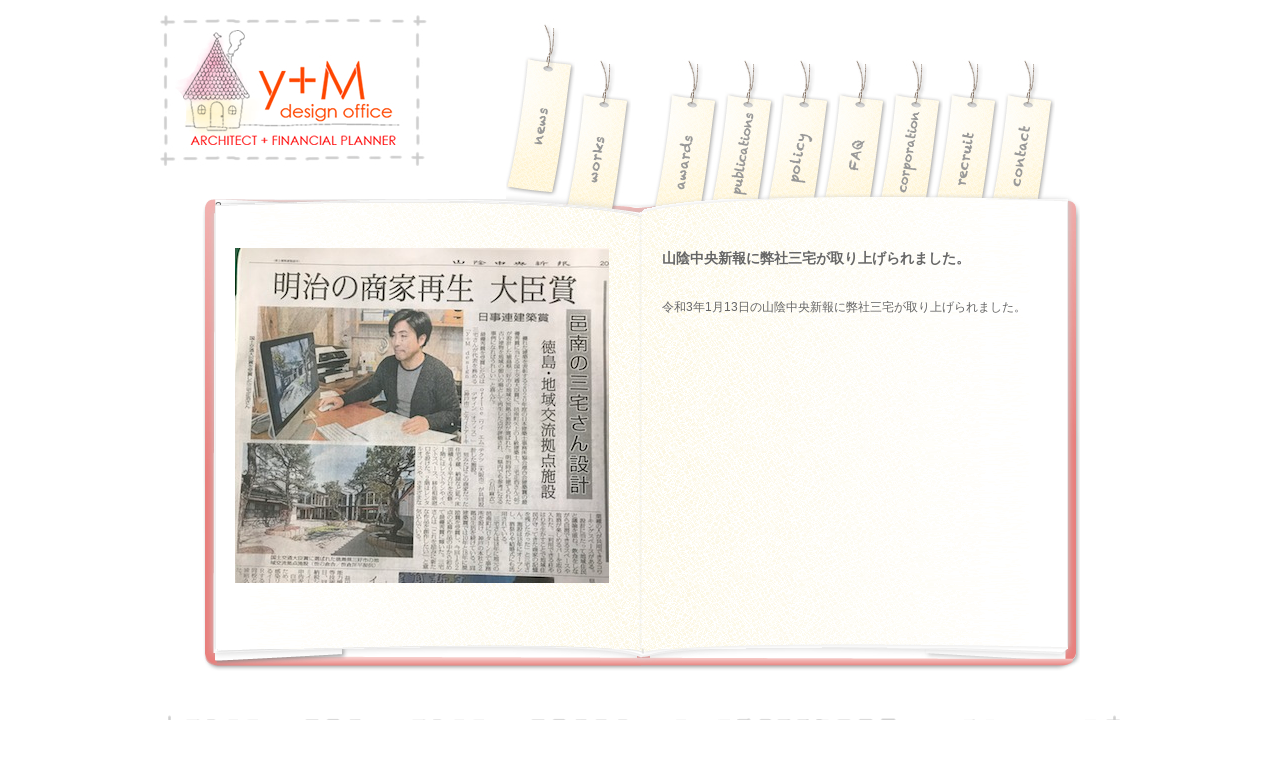

--- FILE ---
content_type: text/html; charset=UTF-8
request_url: http://ymdo.net/news/20210113-2811.html
body_size: 6471
content:
<!DOCTYPE html PUBLIC "-//W3C//DTD XHTML 1.0 Transitional//EN" "http://www.w3.org/TR/xhtml1/DTD/xhtml1-transitional.dtd">
<html xmlns="http://www.w3.org/1999/xhtml" xml:lang="ja" lang="ja">
<head profile="http://gmpg.org/xfn/11">
<meta http-equiv="Content-Type" content="text/html; charset=UTF-8" />
<title>  山陰中央新報に弊社三宅が取り上げられました。 | y+M design office | 神戸の建築家・設計事務所 | FP+建築家</title>
<meta name="description" content="関西・四国・中国地方を中心に全国で活動しているFP(ファイナンシャルプランナー)のいる建築設計事務所です。" />
<meta name="keywords" content="ワイエム,y+M,デザイン住宅,リフォーム,リノベーション,増改築,改装,店舗設計,神戸,兵庫,徳島,関西,建築設計,住宅設計,建築設計事務所,エクステリアコーディネート,マンション修繕" />
<meta http-equiv="content-script-type" content="text/javascript" />
<meta http-equiv="content-style-type" content="text/css" />
<meta name="viewport" content="width=980" />
<link rel="shortcut icon" href="http://ymdo.net/favicon.ico" />
<link rel="stylesheet" href="http://ymdo.net/css/reset.css" type="text/css" media="all" />
<link rel="stylesheet" href="http://ymdo.net/css/common.css" type="text/css" media="all" />
<link rel="stylesheet" href="http://ymdo.net/css/jquery.booklet.latest.css" type="text/css" media="all" />
<link rel="alternate" type="application/atom+xml" title="y+M design office | 神戸の建築家・設計事務所 | FP+建築家 Atom Feed" href="http://ymdo.net/feed/atom" />
<link rel="alternate" type="application/rss+xml" title="y+M design office | 神戸の建築家・設計事務所 | FP+建築家 RSS Feed" href="http://ymdo.net/feed" />
<script type="text/javascript" src="http://ymdo.net/js/jquery-1.8.3.min.js"></script>
<script type="text/javascript" src="http://ymdo.net/js/jquery-ui-1.10.1.custom.min.js"></script>
<script type="text/javascript" src="http://ymdo.net/js/jquery.easing.1.3.js"></script>
<script type="text/javascript" src="http://ymdo.net/js/jquery.booklet.latest.js"></script>
<script type="text/javascript" src="http://ymdo.net/js/common.js"></script>
<link rel='canonical' href='http://ymdo.net/news/20210113-2811.html' />
<script>
  (function(i,s,o,g,r,a,m){i['GoogleAnalyticsObject']=r;i[r]=i[r]||function(){
  (i[r].q=i[r].q||[]).push(arguments)},i[r].l=1*new Date();a=s.createElement(o),
  m=s.getElementsByTagName(o)[0];a.async=1;a.src=g;m.parentNode.insertBefore(a,m)
  })(window,document,'script','//www.google-analytics.com/analytics.js','ga');

  ga('create', 'UA-42095250-1', 'ymdo.net');
  ga('send', 'pageview');

</script></head>

<body id="top">
<div id="frame">
<h1><a href="http://ymdo.net/"><img src="http://ymdo.net/images/logo.jpg" alt="ワイエムデザインオフィス（y+M design office）" /></a></h1>

<div id="bookmenu" class="menu_sub">
<img src="http://ymdo.net/images/menu_news.jpg" usemap="#Map" alt="メニュー" />
<map name="Map" id="Map">
<area shape="poly" coords="24,37,2,169,47,175,69,43" href="http://ymdo.net/news" title="新着情報" />
<area shape="poly" coords="79,74,64,178,109,178,122,79" href="http://ymdo.net/works" title="実績" />  
<area shape="poly" coords="166,74,151,178,196,178,211,79" href="http://ymdo.net/awards" title="受賞歴" />
<area shape="poly" coords="223,73,207,178,254,178,268,78" href="http://ymdo.net/publications" title="出版物" />
<area shape="poly" coords="278,73,262,178,309,178,323,78" href="http://ymdo.net/policy" title="ポリシー" />
<area shape="poly" coords="335,73,319,178,366,178,380,78" href="http://ymdo.net/faq" title="よくある質問" />
<area shape="poly" coords="391,73,375,178,422,178,436,78" href="http://ymdo.net/corporation" title="会社概要" />
<area shape="poly" coords="447,73,431,178,478,178,492,78" href="http://ymdo.net/recruit" title="採用情報" />
<area shape="poly" coords="503,73,487,178,534,178,548,78" href="http://ymdo.net/contact" title="お問い合わせ" />
</map>
</div>

<div id="book_frame" class="news">
	<div id="mybook">

		<div>
			<div class="photo_news"><img src="http://ymdo.net/uploads/a08ed5b948eb66cc02f73880aa6f5a76.jpeg" alt="山陰中央新報に弊社三宅が取り上げられました。" /></div>
		</div>
?>
		<div>
			<h2 class="ttlm_news">山陰中央新報に弊社三宅が取り上げられました。</h2>
			<div class="news_detail">
				<div class="editor">
<p>令和3年1月13日の山陰中央新報に弊社三宅が取り上げられました。</p>
				</div>
			</div>
		</div>
	</div>
</div>


<div id="footer">
	<div id="footer_l">
		<div id="f_logo_e"><a href="http://ymdo.net/"><img src="http://ymdo.net/images/f_logo_e.gif" alt="神戸の設計事務所 y+M design office" /></a></div>
		<p>Hayashi Towel Building  1F .3-3-7 Yasakadai Suma-ku, Kobe, Hyogo-pref, 654-0161, Japan <br />
		tel:+8178-891-7616　　fax:+8178-891-7620　　e-mail:<span id="e273405534">[javascript protected email address]</span><script type="text/javascript">/*<![CDATA[*/eval("var a=\"+j1XxrmkGZ2FUA.w6WTJ9LuvgYiofyCE@HSNIRVQzbs7OcK8P0nDte45MldBhp_a-3q\";var b=a.split(\"\").sort().join(\"\");var c=\"3eO5AKcct157414c1nM\";var d=\"\";for(var e=0;e<c.length;e++)d+=b.charAt(a.indexOf(c.charAt(e)));document.getElementById(\"e273405534\").innerHTML=d")/*]]>*/</script></p>
	</div>
	
	<div id="footer_r">
		<div id="f_logo_j"><a href="http://ymdo.net/"><img src="http://ymdo.net/images/f_logo_j.gif" alt="神戸の設計事務所 y+M design office" /></a></div>
		<p>〒654-0161   兵庫県神戸市須磨区弥栄台3-3-7 林タオルビル1F <br />
		tel:078-891-7616　fax:078-891-7620　e-mail:<span id="e460436292">[javascript protected email address]</span><script type="text/javascript">/*<![CDATA[*/eval("var a=\"Wo3@l0xym_H+iZfa2vIM.kLnqewBYGP7cD9bsFCzrhEOdR5TXS6QK-Utg8VAjNuJ4p1\";var b=a.split(\"\").sort().join(\"\");var c=\"p-dtZ5RRK3tOU3UR36g\";var d=\"\";for(var e=0;e<c.length;e++)d+=b.charAt(a.indexOf(c.charAt(e)));document.getElementById(\"e460436292\").innerHTML=d")/*]]>*/</script></p>
	</div>
</div>
</div>

</body>
</html>


--- FILE ---
content_type: text/css
request_url: http://ymdo.net/css/common.css
body_size: 15874
content:
@charset "UTF-8";

/*  ----------------------------------------------------  */
/*  初期化 */
/*  ----------------------------------------------------  */

body {
	font-family: 'Century Gothic','ヒラギノ角ゴ Pro W3','Hiragino Kaku Gothic Pro','メイリオ',Meiryo,'ＭＳ Ｐゴシック','MS P Gothic',sans-serif;
	font-size: 12px;
	line-height: 1.5;
	letter-spacing: 0;
	color: #666;
	-webkit-text-size-adjust: 100%;
}

a:link    { color: #98180C; text-decoration: none; }
a:visited { color: #98180C; text-decoration: none; }
a:hover   { color: #AF4C41; text-decoration: underline; }
a:active  { color: red; text-decoration: none; }

input, textarea, select {
    font-family:inherit;
    font-size:inherit;
    font-weight:inherit;
}

p {
	margin: 0px 0px 30px 0px;
}

#frame {
	width: 963px;
	margin: 0 auto;
	overflow: hidden;
}

/*  ----------------------------------------------------  */
/*  共通パーツ */
/*  ----------------------------------------------------  */

.f_l {
	float: left;
}

.f_r {
	float: right;
}

.mb0 {
	margin-bottom: 0 !important;
}


/*  ----------------------------------------------------  */
/* ヘッダー */
/*  ----------------------------------------------------  */

h1 {
	float: left;
	width: 268px;
	margin-top: 15px;
}

#bookmenu {
	float: right;
	display: inline;
	margin-top: 57px;
	margin-right: 42px;
	width: 575px;
}

#bookmenu img {
	float: right;
}

.menu_sub {
	margin-top: 19px !important;
}


/*  ----------------------------------------------------  */
/*  本 */
/*  ----------------------------------------------------  */

#book_frame {
	width: 879px;
	height: 476px;
	margin: 0 auto 40px auto;
	overflow: hidden;
	background: url(../images/bg_book.jpg) no-repeat;
	position: relative;
}

#mybook {
	position: absolute;
	top: -1px;
	left: 14px;
	width: 852px;
	height: 454px;
}

#mybook .prevpage,
#mybook .nextpage {
	position: absolute;
	top: 0;
	left: 0;
	display: block;
	width: 426px;
	height: 454px;
}

.dummylink {
	height: 0;
	line-height: 0;
}


/*  ----------------------------------------------------  */
/*  フッター */
/*  ----------------------------------------------------  */

#footer {
	clear: both;
	width: 963px;
	height: 86px;
	background: url(../images/f_bg.gif) no-repeat;
}

#footer p {
	font-size: 11px;
}

#footer_l {
	float: left;
	width: 542px;
	padding: 15px 0 0 20px;
}

#footer_r {
	float: left;
	width: 381px;
	padding: 15px 20px 0 0;
}

#f_logo_e {
	margin-bottom: 3px;
}

#f_logo_j {
	width: 381px;
	text-align: right;
	margin-bottom: 3px;
}

#footer_r p {
	text-align: right;
}


/*  ----------------------------------------------------  */
/* トップページ */
/*  ----------------------------------------------------  */

.img_news {
	position: absolute;
	top: 30px;
	left: 20px;
	width: 384px;
	height: 410px;
	text-align: center;
}

.ttl_news {
	position: absolute;
	top: 145px;
	left: 70px;
}

.list_news {
	position: absolute;
	top: 173px;
	left: 70px;
	width: 250px;
}

.list_news li {
	margin-bottom: 23px;
}


/*  ----------------------------------------------------  */
/*  新着情報 */
/*  ----------------------------------------------------  */

.news {
	background: url(../images/bg_book2.jpg) no-repeat !important;
}

.news_detail {
	position: absolute;
	top: 100px;
	left: 20px;
	width: 380px;
}

.ttlm_news {
	position: absolute;
	top: 50px;
	left: 20px;
	width: 380px;
	font-weight: bold;
	font-size: 14px;
}

.photo_news {
	position: absolute;
	top: 50px;
	left: 20px;
}


/*  ----------------------------------------------------  */
/*  受賞歴 */
/*  ----------------------------------------------------  */

.awards {
	background: url(../images/bg_book3.jpg) no-repeat !important;
}

.ttl_awards {
	position: absolute;
	top: 80px;
	left: 57px;
}

.tbl_awards {
	position: absolute;
	top: 130px;
	left: 30px;
	width: 390px;
	font-size: 11px;
}

.tbl_awards th {
	width: 50px;
	text-align: left;
}

.tbl_awards td {
	padding-bottom: 15px;
}



/*  ----------------------------------------------------  */
/*  出版物 */
/*  ----------------------------------------------------  */

.publications {
	background: url(../images/bg_book4.jpg) no-repeat !important;
}

.ttl_publications {
	position: absolute;
	top: 80px;
	left: 57px;
}

.tbl_publications {
	position: absolute;
	top: 130px;
	left: 30px;
	width: 390px;
	font-size: 11px;
}

.tbl_publications th {
	width: 50px;
	text-align: left;
}

.tbl_publications td {
	padding-bottom: 15px;
}


/*  ----------------------------------------------------  */
/*  ポリシー */
/*  ----------------------------------------------------  */

.policy {
	background: url(../images/bg_book5.jpg) no-repeat !important;
}


.ttl_policy {
	position: absolute;
	top: 40px;
	left: 60px;
}

.policy_box {
	position: absolute;
	top: 83px;
	left: 20px;
	width: 385px;
}

.policy_box h3 {
	position: absolute;
	top: 0px;
	left: 0px;
	font-size: 14px;
	font-weight: bold;
}

.policy_txt {
	position: absolute;
	top: 40px;
	left: 0px;
	width: 385px;
}

.policy_txt p {
	font-size: 11px;
	margin-bottom: 15px;
}

.policy_txt p strong {
	color: #FF3933;
}

.policy_box2 {
	position: absolute;
	top: 35px;
	left: 20px;
	width: 385px;
}

.policy_box2 h3 {
	position: absolute;
	top: 0px;
	left: 0px;
	font-size: 14px;
	font-weight: bold;
}

.policy_box2 h4 {
	position: absolute;
	top: 40px;
	left: 0px;
	color: #FF7F00;
	font-size: 14px;
	font-weight: bold;
}

.policy_box2 .policy_txt {
	top: 80px;
}


/*  ----------------------------------------------------  */
/*  よくある質問 */
/*  ----------------------------------------------------  */

.faq {
	background: url(../images/bg_book6.jpg) no-repeat !important;
}

.ttl_faq {
	position: absolute;
	top: 80px;
	left: 54px;
}

.q_list {
	position: absolute;
	top: 135px;
	left: 25px;
	width: 385px;
}

.q_list dl {
	float: left;
	width: 385px;
}

.q_list dt {
	float: left;
	width: 30px;
	margin-bottom: 15px;
}

.q_list dd {
	float: left;
	width: 355px;
	margin-bottom: 15px;
}

.answer {
	position: absolute;
	top: 80px;
	left: 25px;
	width: 385px;
	font-size: 11px;
	line-height: 1.7em;
}

.answer h3 {
	height: 50px;
	overflow: hidden;
}

.answer h3 span {
	display: block;
	float: left;
}

.answer h3 .q_no {
	width: 30px;
}

.answer h3 .q_ttl {
	width: 350px;
}


.answer p {
	margin-bottom: 10px;
}

/*  ----------------------------------------------------  */
/*  会社概要 */
/*  ----------------------------------------------------  */

.corporation {
	background: url(../images/bg_book7.jpg) no-repeat !important;
}

.ttl_corporation {
	position: absolute;
	top: 40px;
	left: 54px;
}

.staff_info {
	position: absolute;
	top: 80px;
	left: 30px;
	width: 370px;
}

.photo_staff {
	float: right;
	display: inline;
	margin: 0 0 20px 0;
	text-align: left;
}

.photo_staff img {
	margin-bottom: 5px;
}

.namae {
	font-size: 9px;
	margin-bottom: 10px;
}

.namae strong {
	font-weight: bold;
	font-size: 15px;
}

.shikaku {
	padding-left: 10px;
	font-size: 11px;
}

.shikaku p {
	margin-bottom: 15px;
}

.keireki {
	position: absolute;
	top: 215px;
	border-top: 1px solid #CCC;
	width: 290px;
}

.keireki table {
	margin-top: 10px;
	width: 290px;
	font-size: 11px;
}

.keireki table th {
	width: 40px;
}

.ttlm_corporation {
	position: absolute;
	top: 50px;
	left: 50px;
	font-size: 9px;
	margin-bottom: 10px;
}

.ttlm_corporation strong {
	font-weight: bold;
	font-size: 15px;
}

.tbl_corporation {
	position: absolute;
	top: 100px;
	left: 30px;
	width: 390px;
	font-size: 11px;
	line-height: 1.4em;
}

.tbl_corporation th {
	text-align: left;
	width: 90px;
}

.tbl_corporation td {
	padding-bottom: 2px;
}

.tbl_corporation2 {
	position: absolute;
	top: 100px;
	left: 30px;
	width: 370px;
	font-size: 11px;
	line-height: 1.4em;
}

.tbl_corporation2 th {
	text-align: left;
	width: 70px;
}

.tbl_corporation2 td {
	padding-bottom: 2px;
}


/*  ----------------------------------------------------  */
/*  採用情報 */
/*  ----------------------------------------------------  */

.recruit {
	background: url(../images/bg_book8.jpg) no-repeat !important;
}

.ttl_recruit {
	position: absolute;
	top: 78px;
	left: 55px;
}

.recruit_txt {
	position: absolute;
	top: 128px;
	left: 25px;
	width: 380px;
}

.recruit_txt h3 {
	font-size: 14px;
	font-weight: bold;
	margin-bottom: 15px;
}

.recruit_txt p {
	font-size: 11px;
	margin-bottom: 15px;
}

.recruit_txt2 {
	position: absolute;
	top: 73px;
	left: 25px;
	width: 380px;
}

.recruit_txt2 h3 {
	font-size: 14px;
	font-weight: bold;
	margin-bottom: 35px;
	margin-left: 20px;
}

.recruit_txt2 p {
	font-size: 11px;
	margin-bottom: 15px;
}

.tbl_recruit {
	position: absolute;
	top: 30px;
	left: 25px;
	width: 380px;
	font-size: 11px;
}

.tbl_recruit th {
	text-align: right;
	font-weight: bold;
	padding-right: 10px;
	vertical-align: top;
}

.tbl_recruit td, .tbl_recruit th {
	padding-bottom: 7px;
}

.tbl_recruit td input {
	margin: 0;
	padding: 3px;
}

.txtl {
	width: 250px;
}

.txtm {
	width: 170px;
}

.txts {
	width: 30px;
}

.textarea_l {
	height: 57px;
}

.textarea_m {
	height: 45px;
}

.recruit div.wpcf7-response-output {
	position: absolute;
	bottom: 0 !important;
	left: 0;
}




/*  ----------------------------------------------------  */
/*  お問い合わせ */
/*  ----------------------------------------------------  */

.contact {
	background: url(../images/bg_book9.jpg) no-repeat !important;
}

.ttl_contact {
	position: absolute;
	top: 78px;
	left: 45px;
}

.contact_box {
	position: absolute;
	top: 128px;
	left: 25px;
	width: 380px;
	font-size: 11px;
}

#tbl_access {
	width: 380px;
	margin-bottom: 15px;
}

#tbl_access th {
	width: 60px;
	text-align: left;
	vertical-align: top;
}

#tbl_access .td1 {
	width: 50px;
}


#img_contact {
	float: left;
	
}

#access_txt {
	float: right;
	width: 190px;
}

#access_txt p {
	text-align: left;
	margin-bottom: 15px;
}

#access_txt strong {
	color: #FF7F00;
}

#contact_l {
	float: left;
	width: 85px;
}

#contact_r {
	float: left;
	width: 295px;
}

#contact_r p {
	margin-bottom: 15px;
}

#contact_r strong {
	color: #FF7F00;
}

#ttl_form {
	position: absolute;
	top: 15px;
	left: 23px;
	font-size: 14px;
	font-weight: bold;
}

#tbl_contact {
	position: absolute;
	top: 50px;
	left: 25px;
	width: 380px;
	font-size: 11px;
}

#tbl_contact th {
	text-align: right;
	font-weight: bold;
	padding-right: 10px;
	vertical-align: top;
}

#tbl_contact td, #tbl_contact th {
	padding-bottom: 5px;
}

#tbl_contact td input {
	margin: 0;
	padding: 3px;
}

#whats_txt {
	position: absolute;
	top: 30px;
	left: 10px;
	width: 395px;
	font-size: 11px;
}

#whats_txt h2 {
	margin-bottom: 15px;
	font-weight: bold;
}

#whats_txt h3 {
	font-weight: bold;
	padding-left: 5px;
}

#whats_txt p {
	margin-bottom: 10px;
	padding-left: 10px;
}

.contact div.wpcf7-response-output {
	position: absolute;
	top: 0;
	left: 0;
}

div.wpcf7-mail-sent-ok ,
div.wpcf7-mail-sent-ng ,
div.wpcf7-spam-blocked ,
div.wpcf7-validation-errors {
	background: #fff;;
}







/*  ----------------------------------------------------  */
/*  実績詳細 */
/*  ----------------------------------------------------  */

.works1 {background: url(../images/bg_book_beige.jpg) no-repeat !important;}
.works2 {background: url(../images/bg_book_orange.jpg) no-repeat !important;}
.works3 {background: url(../images/bg_book_red.jpg) no-repeat !important;}
.works4 {background: url(../images/bg_book_green.jpg) no-repeat !important;}
.works5 {background: url(../images/bg_book_blue.jpg) no-repeat !important;}
.works6 {background: url(../images/bg_book_purple.jpg) no-repeat !important;}
.works7 {background: url(../images/bg_book_brown.jpg) no-repeat !important;}

.ttl_works {
	position: absolute;
	top: 30px;
	left: 40px;
	font-size: 17px;
}

.photo_works {
	position: absolute;
	top: 50px;
	left: 20px;
	width: 384px;
	height: 390px;
	text-align: center;
}

.works_text {
	position: absolute;
	top: 70px;
	left: 20px;
	width: 380px;
}


/*  ----------------------------------------------------  */
/*  404 */
/*  ----------------------------------------------------  */

#ttl_notfound {
	position: absolute;
	top: 120px;
	left: 20px;
	font-size: 15px;
	font-weight: bold;
}

#notfound_l,  #notfound_r {
	position: absolute;
	top: 200px;
	left: 20px;
	width: 380px;
}


/*  ----------------------------------------------------  */
/*  本棚ページ */
/*  ----------------------------------------------------  */

#submenu {
	float: right;
	display: inline;
	margin: 23px 33px 25px 0;
	width: 577px;

}

#submenu img {
	float: right;

}

#shelf {
	clear: both;
	width: 963px;
	margin: 0 auto;
	position: relative;
	height: 550px;
	overflow: hidden;
}

#shelf_frame {
	width: 99999px;
	height: 550px;
	position: absolute;
	left: 191px;
	margin-bottom: 15px;
}

.shelf_box {
	float: left;
	display: inline;
	width: 580px;
	height: 530px;
	background: url(../images/bg_hondana.jpg) no-repeat;
	margin-right: 95px;
	position: relative;
	z-index: 10;
}

.shelf_box .shelf_link a {
	text-decoration: none;
	color: #ff0000;
}

.shelf_ttl {
	color: #ff0000;
	font-size: 19px;
	font-weight: bold;
	position: absolute;
	top: 10px;
	left: 60px;
}

.shelf_link {
	display: none;
	color: #ff0000;
/*	font-size: 19px; */
	font-size: 11px; 
	font-weight: bold;
	position: absolute;
	top: 10px;
}

.rbox .shelf_link {
/*	left: 40px; */
	left: 20px;
}

.lbox .shelf_link {
/*	right: 40px; */
	right: 20px;
}

.shelf_btn {
	position: absolute;
	top: 18px;
	left: 320px;
}

.shelf_btn a {
	float: left;
	display: inline;
	margin-left: 40px;
}

.book_list {
	float: left;
	display: inline;
	width: 528px;
	margin: 68px 0 0 50px;
	position:relative;
}

.book_list a {
	float: left;
	display: inline;
	width: 80px;
	height: 80px;
	margin-right: 52px;
	margin-bottom: 33px;
}


/*  ----------------------------------------------------  */
/*  エディタ */
/*  ----------------------------------------------------  */

.editor {
	overflow: hidden;
}

.editor ul  {
	margin-left: 23px;
	margin-bottom: 20px;
}

.editor ul li {
	list-style: disc outside;
}

.editor ol {
	margin-left: 23px;
	margin-bottom: 20px;
}

.editor ol li {
	list-style: decimal outside;
	padding: 0px 0px 0px 0px;
}

.editor img {
	margin: 0px 7px 5px 7px;
	display: inline;
}

.editor blockquote {
	border: 1px solid #ccc;
	background-color: #fff;
	padding: 10px;
	margin: 0px 0px 30px 0px;
}

.editor .aligncenter,
img.aligncenter {
	clear: both;
	display: block;
	margin-left: auto !important;
	margin-right: auto !important;
	text-align: center;
}

.editor .alignleft,
.editor img.alignleft {
	display: inline;
	float: left;
	margin-right: 24px;
	margin-bottom: 15px;
}

.editor .alignright,
.editor img.alignright {
	display: inline;
	float: right;
	margin-left: 24px;
	margin-bottom: 15px;
}

.editor img.alignleft,
.editor img.alignright,
.editor img.aligncenter {
	margin-bottom: 12px;
}

.alignleft,
img.alignleft {
	display: inline;
	float: left;
	margin-right: 24px;
	margin-bottom: 15px;
}

.alignright,
img.alignright {
	display: inline;
	float: right;
	margin-left: 24px;
	margin-bottom: 15px;
}

.aligncenter,
img.aligncenter {
	clear: both;
	display: block;
	margin-left: auto !important;
	margin-right: auto !important;
	text-align: center;
}

img.alignleft,
img.alignright,
img.aligncenter {
	margin-bottom: 12px;
}

.wp-caption {
	background: #f1f1f1;
	line-height: 18px;
	margin-bottom: 20px;
	max-width: 372px !important;
	padding: 4px;
	text-align: center;
}

.wp-caption img {
	margin: 5px 5px 0;
}

.wp-caption p.wp-caption-text {
	color: #888;
	font-size: 12px;
	margin: 5px;
}

.editor table {
	border-collapse: collapse;
	width: 380px;
	margin-bottom: 40px;
}

.editor table th {
	padding: 10px 20px;
	border: 1px solid #BCBCBC;
	text-align: left;
	background: #F6F6F6;
	font-weight: bold;
}

.editor table td {
	background: #fff;
	padding: 10px 20px;
	border: 1px solid #BCBCBC;
}




--- FILE ---
content_type: application/javascript
request_url: http://ymdo.net/js/common.js
body_size: 1636
content:
$('head').append('<style type="text/css">#frame, #shelf {display:none;}</style>');

window.onload = function() {
    $('#frame, #shelf').fadeIn(1000);
};
 
window.onunload = function() {
    $('#frame, #shelf').fadeIn(1000);
};

window.onpageshow = function() {
    $('#frame, #shelf').fadeIn(1000);
}


$(function () {
	//booklet
	var $bttn_next = $('.nextpage');
	var $bttn_prev = $('.prevpage');
	$("#mybook").booklet({
		width: 854,
		height: 451,
		speed: 400,
		easing: "easeInOutExpo",
		next: $bttn_next,
		prev: $bttn_prev,
		hovers: true,
		hoverWidth: 115,
		hoverSpeed: 300,
		hoverTreshold: 0.50,
		hoverClick: true,
		keyboard: false
	});

	//お問い合わせ
	$('#form_link').click(function(){
		$("#mybook").booklet("gotopage", 3);
		return false;
	});

	//オープンデスク
	$('#od_link').click(function(){
		$("#mybook").booklet("gotopage", 3);
		return false;
	});

	//スタッフ募集
	$('#staff_link').click(function(){
		$("#mybook").booklet("gotopage", 5);
		return false;
	});

	//次のページがない場合はリンクしないようにする
	$nextpage = $(".nextpage:last");
	if($nextpage.size() > 0){
		if($nextpage.parent().next().size() > 0 ){
		}else {
			$nextpage.remove();
		}
	}
	
});


$(function(){
	$.fn.vAlign = function() {
		return this.each(function(i){
			var h = $(this).height()/2;
			var w = $(this).width()/2;
			$(this).css({"margin-top":"-" + h + "px" ,"margin-left":"-" + w + "px" , "top":"50%" , "left":"50%" , "position":"absolute"});
		});
	};
});

$(window).bind('load',function(){
	$(".img_center img").vAlign();// 垂直水平位置を揃えたい画像を指定
});



--- FILE ---
content_type: application/javascript
request_url: http://ymdo.net/js/jquery.booklet.latest.js
body_size: 103081
content:
/*
 * jQuery Booklet Plugin
 * Copyright (c) 2010 - 2013 William Grauvogel (http://builtbywill.com/)
 *
 * Licensed under the MIT license (http://www.opensource.org/licenses/mit-license.php)
 *
 * Version : 1.4.2
 *
 * Originally based on the work of:
 *	1) Charles Mangin (http://clickheredammit.com/pageflip/)
 */
;(function ($) {

    $.fn.booklet = function (options, param1, param2) {

        var obj, method, params, output, result, config, index;

        // option type string - api call
        if(typeof options === 'string') {
            result = new Array();
            $(this).each(function(){
                obj = $(this).data('booklet');
                if(obj) {
                    method = options;
                    // add optional parameters
                    params = new Array();
                    if(param1) {
                        params.push(param1);
                    }
                    if(param2) {
                        params.push(param2);
                    }
                    if(obj[method]) {
                        output = obj[method].apply(obj, params);
                        if(typeof output !== 'undefined' || output){
                            result.push(obj[method].apply(obj, params));
                        }
                    } else {
                        $.error('Method "' +  method + '" does not exist on jQuery.booklet.');
                    }
                } else {
                    $.error('jQuery.booklet has not been initialized. Method "'+options+'" cannot be called.');
                }
            });
            if(result.length == 1){
                return result[0];
            } else if (result.length > 0) {
                return result;
            } else {
                return $(this);
            }
        }
        // option type number - api call
        else if(typeof options === 'number') {
            return $(this).each(function(){
                obj = $(this).data('booklet');
                if(obj) {
                    index = options;
                    obj.gotopage(index);
                } else {
                    $.error('jQuery.booklet has not been initialized.');
                }
            });
        }
        // else build new booklet
        else if (typeof method === 'object' || !method ) {
            return $(this).each(function(){
                config = $.extend({}, $.fn.booklet.defaults, options);
                obj = $(this).data('booklet');

                // destroy old booklet before creating new one
                if(obj) {
                    obj.destroy();
                }

                // instantiate the booklet
                obj = new Booklet($(this), config);
                obj.init();

                return this; // preserve chaining on main function
            });
        }
    };

    function Booklet(inTarget, inOptions) {
        var target = inTarget,
            options = inOptions,
            isInit = false,
            isBusy = false,
            isPlaying = false,
            isHoveringRight = false,
            isHoveringLeft = false,
            isDisabled = false,
            templates = {
                empty: '<div class="b-page-empty" title=""></div>', //book page with no content
                blank: '<div class="b-page-blank" title=""></div>', //transparent item used with closed books
                sF:    '<div class="b-shadow-f"></div>',
                sB:    '<div class="b-shadow-b"></div>'
            },
            directions = {
                leftToRight: 'LTR',
                rightToLeft: 'RTL'
            },
            css = {}, anim = {},
            hoverShadowWidth, hoverFullWidth, hoverCurlWidth,
            pages = new Array(),

            currentHash = '', hashRoot = '/page/', hash, i, j, h, a, diff,
            originalPageTotal, startingPageNumber,
        //page content vars
            pN, p0, p1, p2, p3, p4, pNwrap, p0wrap, p1wrap, p2wrap, p3wrap, p4wrap, wraps, sF, sB,
        //control vars
            p3drag, p0drag, ctrls, overlaysB, overlayN, overlayP, tabs, tabN, tabP, arrows, arrowN, arrowP, customN, customP, ctrlsN, ctrlsP, menu, pause, play,
            pageSelector, pageSelectorList, listItemNumbers, listItemTitle, pageListItem, pageSelectorHeight,
            chapter, chapterSelector, chapterSelectorList, chapterListItem, chapterSelectorHeight,
            wPercent, wOrig, hPercent, hOrig,
            pWidth, pWidthN, pWidthH, pHeight, speedH,

            events = {
                create: 'bookletcreate', // called when booklet has been created
                start:  'bookletstart',  // called when booklet starts to change pages
                change: 'bookletchange', // called when booklet has finished changing pages
                add:    'bookletadd',    // called when booklet has added a page
                remove: 'bookletremove'  // called when booklet has removed a page
            },
            callback,

        /////////////////////////////////////////////////////////////////////////////////////////////////////////////////////////
        // CLASSES
        /////////////////////////////////////////////////////////////////////////////////////////////////////////////////////////

            Page = function (contentNode, index, options) {
                var chapter = '',
                    title = '',
                    pageNode;

                // save chapter title
                if(contentNode.attr('rel')) {
                    chapter = contentNode.attr('rel');
                }
                // save page title
                if(contentNode.attr('title')) {
                    title = contentNode.attr('title');
                }

                //give content the correct wrapper and page wrapper
                if(contentNode.hasClass('b-page-empty')) {
                    contentNode.wrap('<div class="b-page"><div class="b-wrap"></div></div>');
                } else if(options.closed && options.covers && (index == 1 || index == options.pageTotal - 2)) {
                    contentNode.wrap('<div class="b-page"><div class="b-wrap b-page-cover"></div></div>');
                } else if(index % 2 != 0) {
                    contentNode.wrap('<div class="b-page"><div class="b-wrap b-wrap-right"></div></div>');
                } else {
                    contentNode.wrap('<div class="b-page"><div class="b-wrap b-wrap-left"></div></div>');
                }

                pageNode = contentNode.parents('.b-page').addClass('b-page-' + index);

                // add page numbers
                if(
                    options.pageNumbers &&
                        !contentNode.hasClass('b-page-empty') &&
                        //(options.layoutSingle && !contentNode.hasClass('b-page-blank')) &&
                        (!options.closed || (options.closed && !options.covers) || (options.closed && options.covers && index != 1 && index != options.pageTotal - 2))
                    ) {
                    if(options.direction == directions.leftToRight) {
                        startingPageNumber++;
                    }
                    contentNode.parent().append('<div class="b-counter">' + startingPageNumber + '</div>');
                    if(options.direction == directions.rightToLeft) {
                        startingPageNumber--;
                    }
                }

                return {
                    index: index,
                    contentNode: contentNode[0],
                    pageNode: pageNode[0],
                    chapter: chapter,
                    title: title
                }
            },

        /////////////////////////////////////////////////////////////////////////////////////////////////////////////////////////
        // INITIAL FUNCTIONS
        /////////////////////////////////////////////////////////////////////////////////////////////////////////////////////////

            init = function () {
                // remove load wrapper for compatibility with version 1.2.0
                target.find('.b-load').children().unwrap();

                // setup target DOM object
                target.addClass('booklet');

                // store data for api calls
                target.data('booklet', this);

                // save original number of pages
                originalPageTotal = target.children().length;
                options.currentIndex = 0;

                // generate page markup
                initPages();
                // initialize options
                updateOptions();
                // update after initialized
                updatePages();

                updateControlVisibility();
                updateMenu();

                isInit = true;
                isDisabled = false;

                callback = {
                    options: jQuery.extend({},options),
                    index: options.currentIndex,
                    pages: [pages[options.currentIndex].contentNode, pages[options.currentIndex+1].contentNode]
                };
                if(options.create) {
                    target.off(events.create+'.booklet').on(events.create+'.booklet', options.create);
                }
                target.trigger(events.create, callback);
            },
            enable = function () {
                isDisabled = false;
                updateOptions();
                updateManualControls();
            },
            disable = function () {
                destroyControls();
            },
            destroy = function () {
                // destroy all booklet items
                destroyControls();
                destroyPages();

                // clear class from target DOM object
                target.removeClass('booklet');

                // clear out booklet from data object
                target.removeData('booklet');

                isInit = false;
            },

        /////////////////////////////////////////////////////////////////////////////////////////////////////////////////////////
        // PAGE FUNCTIONS
        /////////////////////////////////////////////////////////////////////////////////////////////////////////////////////////

            initPages = function () {

                pages = new Array();

                // fix for odd number of pages
                if((target.children().length % 2) != 0) {
                    // if book is closed and using covers, add page before back cover, else after last page
                    if(options.closed && options.covers) {
                        target.children().last().before(templates.blank);
                    } else {
                        target.children().last().after(templates.blank);
                    }
                }

                // if closed book, add empty pages to start and end
                if(options.closed) {
                    $(templates.empty).attr({title: options.closedFrontTitle || '', rel: options.closedFrontChapter || ''}).prependTo(target);
                    target.children().last().attr({title: options.closedBackTitle || '', rel: options.closedBackChapter || ''});
                    target.append(templates.empty);
                }

                // set total page count
                options.pageTotal = target.children().length;

                startingPageNumber = 0;

                if(options.direction == directions.rightToLeft) {
                    startingPageNumber = options.pageTotal;
                    if(options.closed) {
                        startingPageNumber -= 2;
                    }
                    if(options.covers) {
                        startingPageNumber -= 2;
                    }
                    $(target.children().get().reverse()).each(function () {
                        $(this).appendTo(target);
                    });
                }

                if (!isInit) {
                    // set currentIndex
                    if(options.direction == directions.leftToRight) {
                        options.currentIndex = 0;
                    } else if(options.direction == directions.rightToLeft) {
                        options.currentIndex = options.pageTotal - 2;
                    }

                    if(!isNaN(options.startingPage) && options.startingPage <= options.pageTotal && options.startingPage > 0) {
                        if((options.startingPage % 2) != 0) {
                            options.startingPage--;
                        }
                        options.currentIndex = options.startingPage;
                    }
                }

                /*
                 if(options.layoutSingle) {
                 target.children().each(function () {
                 if(options.direction == directions.leftToRight){
                 $(this).before(templates.blank);
                 }else{
                 $(this).after(templates.blank);
                 }
                 });
                 }
                 */

                // load pages
                target.children().each(function (i) {
                    var newPage = new Page($(this), i, options);
                    pages.push(newPage);
                });
            },
            updatePages = function () {
                updatePageStructure();
                updatePageCSS();
                updateManualControls();
            },
            updatePageStructure = function () {
                // reset all content
                target.find('.b-page').removeClass('b-pN b-p0 b-p1 b-p2 b-p3 b-p4').hide();

                // add page classes
                if(options.currentIndex - 2 >= 0) {
                    target.find('.b-page-' + (options.currentIndex - 2)).addClass('b-pN').show();
                    target.find('.b-page-' + (options.currentIndex - 1)).addClass('b-p0').show();
                }
                target.find('.b-page-' + (options.currentIndex)).addClass('b-p1').show();
                target.find('.b-page-' + (options.currentIndex + 1)).addClass('b-p2').show();
                if(options.currentIndex + 3 <= options.pageTotal) {
                    target.find('.b-page-' + (options.currentIndex + 2)).addClass('b-p3').show();
                    target.find('.b-page-' + (options.currentIndex + 3)).addClass('b-p4').show();
                }

                // save structure elems to vars
                pN = target.find('.b-pN');
                p0 = target.find('.b-p0');
                p1 = target.find('.b-p1');
                p2 = target.find('.b-p2');
                p3 = target.find('.b-p3');
                p4 = target.find('.b-p4');
                pNwrap = target.find('.b-pN .b-wrap');
                p0wrap = target.find('.b-p0 .b-wrap');
                p1wrap = target.find('.b-p1 .b-wrap');
                p2wrap = target.find('.b-p2 .b-wrap');
                p3wrap = target.find('.b-p3 .b-wrap');
                p4wrap = target.find('.b-p4 .b-wrap');
                wraps = target.find('.b-wrap');

                if(options.shadows) {
                    target.find('.b-shadow-f, .b-shadow-b').remove();
                    sF = $(templates.sF).css(css.sF).appendTo(p3);
                    sB = $(templates.sB).appendTo(p0).css(css.sB);
                }
            },
            updatePageCSS = function () {
                // update css
                target.find('.b-shadow-f, .b-shadow-b, .b-p0, .b-p3').css({'filter': '', 'zoom': ''});

                target.find('.b-page').removeAttr('style');
                wraps.removeAttr('style');

                wraps.css(css.wrap);
                p0wrap.css(css.p0wrap);
                p1.css(css.p1);
                p2.css(css.p2);
                if(options.closed && options.autoCenter && options.currentIndex >= options.pageTotal - 2) {
                    p2.hide();
                }
                pN.css(css.pN);
                p0.css(css.p0);
                p3.stop().css(css.p3);
                p4.css(css.p4);

                if(options.closed && options.autoCenter && options.currentIndex == 0) {
                    pN.css({'left': 0});
                    p1.css({'left': pWidthN});
                    p2.css({'left': 0});
                    p3.css({'left': pWidth});
                    p4.css({'left': 0});
                }

                if(options.closed && options.autoCenter && (options.currentIndex == 0 || options.currentIndex >= options.pageTotal - 2)) {
                    if(options.overlays) {
                        overlaysB.width('100%');
                    }
                    target.width(pWidth);
                } else {
                    if(options.overlays) {
                        overlaysB.width('50%');
                    }
                    target.width(options.width);
                }

                // ie fix
                target.find('.b-page').css({'filter': '', 'zoom': ''});
            },
            destroyPages = function() {
                // remove booklet markup
                target.find(".b-wrap").unwrap();
                target.find(".b-wrap").children().unwrap();
                target.find(".b-counter, .b-page-blank, .b-page-empty, .b-shadow-f, .b-shadow-b").remove();

                // revert page order to original
                if(options.direction == directions.rightToLeft) {
                    $(target.children().get().reverse()).each(function () {
                        $(this).appendTo(target);
                    });
                }
            },

        /////////////////////////////////////////////////////////////////////////////////////////////////////////////////////////
        // OPTION / CONTROL FUNCTIONS
        /////////////////////////////////////////////////////////////////////////////////////////////////////////////////////////

            updateOptions = function (newOptions) {

                var didUpdate = false;

                // update options if newOptions have been passed in
                if(newOptions != null && typeof newOptions != "undefined"){

                    // remove page structure, revert to original order
                    destroyPages();
                    destroyControls();

                    isDisabled = false;

                    options = $.extend({}, options, newOptions);
                    didUpdate = true;

                    initPages();
                }

                // set width + height
                if(!options.width) {
                    options.width = target.width();
                } else if(typeof options.width == 'string' && options.width.indexOf("px") != -1) {
                    options.width = options.width.replace('px', '');
                } else if(typeof options.width == 'string' && options.width.indexOf("%") != -1) {
                    wPercent = true;
                    wOrig = options.width;
                    options.width = (options.width.replace('%', '') / 100) * parseFloat(target.parent().css('width'));
                }
                if(!options.height) {
                    options.height = target.height();
                } else if(typeof options.height == 'string' && options.height.indexOf("px") != -1) {
                    options.height = options.height.replace('px', '');
                } else if(typeof options.height == 'string' && options.height.indexOf("%") != -1) {
                    hPercent = true;
                    hOrig = options.height;
                    options.height = (options.height.replace('%', '') / 100) * parseFloat(target.parent().css('height'));
                }
                target.width(options.width);
                target.height(options.height);

                // save page sizes and other vars
                pWidth  = options.width / 2;
                pWidthN = '-' + (pWidth) + 'px';
                pWidthH = pWidth / 2;
                pHeight = options.height;
                speedH  = options.speed / 2;

                // set position
                if(options.closed && options.autoCenter) {
                    if(options.currentIndex == 0) {
                        target.width(pWidth);
                    } else if(options.currentIndex >= options.pageTotal - 2) {
                        target.width(pWidth);
                    }
                }

                // save shadow widths for anim
                if(options.shadows) {
                    options.shadowTopFwdWidth = '-' + options.shadowTopFwdWidth + 'px';
                    options.shadowTopBackWidth = '-' + options.shadowTopBackWidth + 'px';
                }

                // set total page count
                options.pageTotal = target.children('.b-page').length;

                // set booklet opts.name
                if(options.name) {
                    document.title = options.name;
                } else {
                    options.name = document.title;
                }

                /////////////////////////////////////////////////////////////////////////////////////////////////////////////////////////

                // update all CSS, as sizes may have changed
                updateCSSandAnimations();
                if (isInit) {
                    updatePages();
                }

                /////////////////////////////////////////////////////////////////////////////////////////////////////////////////////////
                // CONTROLS + MENU
                /////////////////////////////////////////////////////////////////////////////////////////////////////////////////////////

                // setup menu
                if(options.menu && $(options.menu).length > 0) {
                    menu = $(options.menu);

                    if(!menu.hasClass('b-menu')) {
                        menu.addClass('b-menu');
                    }

                    // setup page selector
                    if(options.pageSelector && menu.find('.b-selector-page').length == 0) {
                        //add selector
                        pageSelector = $('<div class="b-selector b-selector-page"><span class="b-current">' + (options.currentIndex + 1) + ' - ' + (options.currentIndex + 2) + '</span></div>').appendTo(menu);
                        pageSelectorList = $('<ul></ul>').appendTo(pageSelector).empty().css('height', 'auto');

                        // loop through all pages
                        for(i = 0; i < options.pageTotal; i += 2) {
                            j = i;
                            // numbers for normal view
                            listItemNumbers = (j + 1) + '-' + (j + 2);
                            if(options.closed) {
                                // numbers for closed book
                                j--;
                                if(i == 0) {
                                    listItemNumbers = '1'
                                } else if(i == options.pageTotal - 2) {
                                    listItemNumbers = options.pageTotal - 2
                                } else {
                                    listItemNumbers = (j + 1) + '-' + (j + 2);
                                }
                                // numbers for closed book with covers
                                if(options.covers) {
                                    j--;
                                    if(i == 0) {
                                        listItemNumbers = ''
                                    } else if(i == options.pageTotal - 2) {
                                        listItemNumbers = ''
                                    } else {
                                        listItemNumbers = (j + 1) + '-' + (j + 2);
                                    }
                                }
                            }
                            if(i == 0) {
                                pageSelector.find('.b-current').text(listItemNumbers);
                            }

                            // get the title
                            listItemTitle = pages[i].title;
                            if(listItemTitle == '') {
                                listItemTitle = pages[i + 1].title;
                            }

                            // get title for reversed direction
                            if(options.direction == directions.rightToLeft) {
                                listItemTitle = pages[Math.abs(i - options.pageTotal) - 1].title;
                                if(listItemTitle == ''){ listItemTitle = pages[Math.abs(i - options.pageTotal) - 2].title; }
                            }

                            // add the list item
                            pageListItem = $('<li><a href="#' + hashRoot + (i + 1) + '" id="selector-page-' + i + '"><span class="b-text">' + listItemTitle + '</span><span class="b-num">' + listItemNumbers + '</span></a></li>').appendTo(pageSelectorList);

                            if(!options.hash) {
                                pageListItem.find('a').on('click.booklet', function () {
                                    if(options.direction == directions.rightToLeft) {
                                        pageSelector.find('.b-current').text($(this).find('.b-num').text());
                                        goToPage(Math.abs(parseInt($(this).attr('id').replace('selector-page-', '')) - options.pageTotal) - 2);
                                    } else {
                                        goToPage(parseInt($(this).attr('id').replace('selector-page-', '')));
                                    }
                                    return false;
                                });
                            }
                        }

                        // set height
                        pageSelectorHeight = pageSelectorList.height();
                        pageSelectorList.css({'height': 0, 'padding-bottom': 0});

                        // add hover effects
                        pageSelector.on('mouseenter.booklet', function () {
                            pageSelectorList.stop().animate({height: pageSelectorHeight, paddingBottom: 10}, 500);
                        }).on('mouseleave.booklet', function () {
                                pageSelectorList.stop().animate({height: 0, paddingBottom: 0}, 500);
                            });
                    } else if (!options.pageSelector) {
                        menu.find('.b-selector-page').remove();
                        pageSelector = pageSelectorList = listItemNumbers = listItemTitle = pageListItem = pageSelectorHeight = null;
                    }

                    // setup chapter selector
                    if(options.chapterSelector && menu.find('.b-selector-chapter').length == 0) {

                        chapter = pages[options.currentIndex].chapter;
                        if(chapter == "") {
                            chapter = pages[options.currentIndex + 1].chapter;
                        }

                        chapterSelector = $('<div class="b-selector b-selector-chapter"><span class="b-current">' + chapter + '</span></div>').appendTo(menu);
                        chapterSelectorList = $('<ul></ul>').appendTo(chapterSelector).empty().css('height', 'auto');

                        for(i = 0; i < options.pageTotal; i += 1) {
                            if(pages[i].chapter != "" && typeof pages[i].chapter != "undefined") {
                                if(options.direction == directions.rightToLeft) {
                                    j = i;
                                    if(j % 2 != 0) {
                                        j--;
                                    }
                                    chapterSelector.find('.b-current').text(pages[i].chapter);
                                    chapterListItem = $('<li><a href="#' + hashRoot + (j + 1) + '" id="selector-page-' + (j) + '"><span class="b-text">' + pages[i].chapter + '</span></a></li>').prependTo(chapterSelectorList);
                                } else {
                                    chapterListItem = $('<li><a href="#' + hashRoot + (i + 1) + '" id="selector-page-' + i + '"><span class="b-text">' + pages[i].chapter + '</span></a></li>').appendTo(chapterSelectorList);
                                }
                                if(!options.hash) {
                                    chapterListItem.find('a').on('click.booklet', function () {
                                        var index;
                                        if(options.direction == directions.rightToLeft) {
                                            chapterSelector.find('.b-current').text($(this).find('.b-text').text());
                                            index = Math.abs(parseInt($(this).attr('id').replace('selector-page-', '')) - options.pageTotal) - 2;
                                        } else {
                                            index = parseInt($(this).attr('id').replace('selector-page-', ''));
                                        }
                                        // adjust for odd page
                                        if (index % 2 != 0) {
                                            index -= 1;
                                        }
                                        goToPage(index);
                                        return false;
                                    });
                                }
                            }
                        }

                        chapterSelectorHeight = chapterSelectorList.height();
                        chapterSelectorList.css({'height': 0, 'padding-bottom': 0});

                        chapterSelector.on('mouseenter.booklet', function () {
                            chapterSelectorList.stop().animate({height: chapterSelectorHeight, paddingBottom: 10}, 500);
                        }).on('mouseleave.booklet', function () {
                                chapterSelectorList.stop().animate({height: 0, paddingBottom: 0}, 500);
                            });
                    } else if (!options.chapterSelector) {
                        menu.find('.b-selector-chapter').remove();
                        chapter = chapterSelector = chapterSelectorList = chapterListItem = chapterSelectorHeight = null;
                    }

                } else {
                    menu = null;
                    if(options.menu){
                        $(options.menu).removeClass('b-menu');
                    }
                    target.find('.b-selector').remove();
                }

                /////////////////////////////////////////////////////////////////////////////////////////////////////////////////////////

                ctrls = target.find('.b-controls');
                if(ctrls.length == 0) {
                    ctrls = $('<div class="b-controls"></div>').appendTo(target);
                }

                // force no overlays if using manual controls
                if(options.manual && $.ui) {
                    options.overlays = false;
                }

                // user defined prev next controls
                if (customN) {
                    customN.off('click.booklet');
                }
                if(options.next && $(options.next).length > 0) {
                    customN = $(options.next);
                    customN.on('click.booklet', function (e) {
                        e.preventDefault();
                        next();
                    });
                } else {
                    customN = null;
                }
                if (customP) {
                    customP.off('click.booklet');
                }
                if(options.prev && $(options.prev).length > 0) {
                    customP = $(options.prev);
                    customP.on('click.booklet', function (e) {
                        e.preventDefault();
                        prev();
                    });
                } else {
                    customP = null;
                }

                // add overlays
                overlaysB = target.find('.b-overlay');
                if(options.overlays && overlaysB.length == 0) {
                    overlayP = $('<div class="b-overlay b-overlay-prev b-prev" title="' + options.previousControlTitle + '"></div>').appendTo(ctrls);
                    overlayN = $('<div class="b-overlay b-overlay-next b-next" title="' + options.nextControlTitle + '"></div>').appendTo(ctrls);
                    overlaysB = target.find('.b-overlay');
                    // ie fix
                    if($.browser.msie) {
                        overlaysB.css({'background': '#fff', 'filter': 'progid:DXImageTransform.Microsoft.Alpha(opacity=0) !important'});
                    }
                } else if (!options.overlays) {
                    overlaysB.remove();
                    overlaysB = null;
                }

                // add tabs
                tabs = target.find('.b-tab');
                if(options.tabs && tabs.length == 0) {
                    tabP = $('<div class="b-tab b-tab-prev b-prev" title="' + options.previousControlTitle + '">' + options.previousControlText + '</div>').appendTo(ctrls);
                    tabN = $('<div class="b-tab b-tab-next b-next" title="' + options.nextControlTitle + '">' + options.nextControlText + '</div>').appendTo(ctrls);
                    tabs = target.find('.b-tab');
                } else if (!options.tabs) {
                    target.css({'marginTop': 0});
                    tabs.remove();
                    tabs = null;
                }

                // update tab css, options might have changed
                if (options.tabs && tabs.length > 0) {
                    if(options.tabWidth) {
                        tabs.width(options.tabWidth);
                    }
                    if(options.tabHeight) {
                        tabs.height(options.tabHeight);
                    }

                    tabs.css({'top': '-' + tabN.outerHeight() + 'px'});
                    target.css({'marginTop': tabN.outerHeight()});

                    // update controls for RTL direction
                    if(options.direction == directions.rightToLeft) {
                        tabN.html(options.previousControlText).attr('title', options.previousControlTitle);
                        tabP.html(options.nextControlText).attr('title', options.nextControlTitle);
                    }
                }

                // add arrows
                arrows = target.find('.b-arrow');
                if(options.arrows && arrows.length == 0) {
                    arrowP = $('<div class="b-arrow b-arrow-prev b-prev" title="' + options.previousControlTitle + '"><div>' + options.previousControlText + '</div></div>').appendTo(ctrls);
                    arrowN = $('<div class="b-arrow b-arrow-next b-next" title="' + options.nextControlTitle + '"><div>' + options.nextControlText + '</div></div>').appendTo(ctrls);
                    arrows = target.find('.b-arrow');

                    // update ctrls for RTL direction
                    if(options.direction == directions.rightToLeft) {
                        arrowN.html('<div>' + options.previousControlText + '</div>').attr('title', options.previousControlTitle);
                        arrowP.html('<div>' + options.nextControlText + '</div>').attr('title', options.nextControlTitle);
                    }
                } else if (!options.arrows) {
                    arrows.remove();
                    arrows = null;
                }

                ////////////////////////////////////////////////////////////////////////////////////////////////////////////////////////////

                // save all "b-prev" and "b-next" controls
                ctrlsN = ctrls.find('.b-next');
                ctrlsP = ctrls.find('.b-prev');

                // reset all bound events
                ctrlsN.off(".booklet");
                ctrlsP.off(".booklet");

                // add click actions
                ctrlsN.on('click.booklet', function (e) {
                    e.preventDefault();
                    next();
                });
                ctrlsP.on('click.booklet', function (e) {
                    e.preventDefault();
                    prev();
                });

                // add page hover animations
                if(options.overlays && options.hovers) {
                    // hovers to start draggable forward
                    ctrlsN.on("mouseover.booklet", function () {
                        startHoverAnimation(true);
                    }).on("mouseout.booklet", function () {
                            endHoverAnimation(true);
                        });

                    // hovers to start draggable backwards
                    ctrlsP.on("mouseover.booklet", function () {
                        startHoverAnimation(false);
                    }).on("mouseout.booklet", function () {
                            endHoverAnimation(false);
                        });
                }

                // add arrow animations
                if(options.arrows) {
                    if(options.arrowsHide) {
                        if($.support.opacity) {
                            ctrlsN.on('mouseover.booklet', function () {
                                arrowN.find('div').stop().fadeTo('fast', 1);
                            }).on('mouseout.booklet', function () {
                                arrowN.find('div').stop().fadeTo('fast', 0);
                            });
                            ctrlsP.on('mouseover.booklet', function () {
                                arrowP.find('div').stop().fadeTo('fast', 1);
                            }).on('mouseout.booklet', function () {
                                arrowP.find('div').stop().fadeTo('fast', 0);
                            });
                        } else {
                            ctrlsN.on('mouseover.booklet', function () {
                                arrowN.find('div').show();
                            }).on('mouseout.booklet', function () {
                                arrowN.find('div').hide();
                            });
                            ctrlsP.on('mouseover.booklet', function () {
                                arrowP.find('div').show();
                            }).on('mouseout.booklet', function () {
                                arrowP.find('div').hide();
                            });
                        }
                    } else {
                        arrowN.find('div').show();
                        arrowP.find('div').show();
                    }
                }

                ////////////////////////////////////////////////////////////////////////////////////////////////////////////////////////////

                // keyboard controls
                $(document).on('keyup.booklet', function (event) {
                    if(event.keyCode == 37 && options.keyboard && !isDisabled) {
                        prev();
                    } else if(event.keyCode == 39 && options.keyboard && !isDisabled) {
                        next();
                    }
                });

                // hash controls
                clearInterval(h);
                h = null;
                if(options.hash) {
                    initHash();
                    clearInterval(h);
                    h = setInterval(function () {
                        pollHash()
                    }, 250);
                }

                // percentage resizing
                $(window).on('resize.booklet', function () {
                    if((wPercent || hPercent) && !isDisabled) {
                        updatePercentageSize();
                    }
                });

                // auto flip book controls
                if(options.auto && options.delay) {
                    clearInterval(a);
                    a = setInterval(function () {
                        if(options.direction == directions.leftToRight) {
                            next();
                        } else {
                            prev();
                        }
                    }, options.delay);
                    isPlaying = true;

                    if(options.pause && $(options.pause).length > 0) {
                        pause = $(options.pause);
                        pause.off('click.booklet')
                            .on('click.booklet', function (e) {
                                e.preventDefault();
                                if(isPlaying) {
                                    clearInterval(a);
                                    isPlaying = false;
                                }
                            });
                    }

                    if(options.play && $(options.play).length > 0) {
                        play = $(options.play);
                        play.off('click.booklet')
                            .on('click.booklet', function (e) {
                                e.preventDefault();
                                if(!isPlaying) {
                                    clearInterval(a);
                                    a = setInterval(function () {
                                        if(options.direction == directions.leftToRight) {
                                            next();
                                        } else {
                                            prev();
                                        }
                                    }, options.delay);
                                    isPlaying = true;
                                }
                            });
                    }
                } else {
                    clearInterval(a);
                    a = null;
                    if(options.pause && $(options.pause).length > 0) {
                        $(options.pause).off('click.booklet');
                    }
                    pause = null;
                    if(options.play && $(options.play).length > 0) {
                        $(options.play).off('click.booklet');
                    }
                    play = null;
                    isPlaying = false;
                }

                if(didUpdate){
                    updatePages();
                    updateControlVisibility();
                    updateMenu();
                }
            },
            updateCSSandAnimations = function () {
                // init base css
                css = {
                    wrap: {
                        left: 0,
                        width: pWidth - (options.pagePadding * 2) - (options.pageBorder * 2),
                        height: pHeight - (options.pagePadding * 2) - (options.pageBorder * 2),
                        padding: options.pagePadding
                    },
                    p0wrap: {
                        right: 0,
                        left: 'auto'
                    },
                    p1: {
                        left: 0,
                        width: pWidth,
                        height: pHeight
                    },
                    p2: {
                        left: pWidth,
                        width: pWidth,
                        opacity: 1,
                        height: pHeight
                    },
                    pN: {
                        left: 0,
                        width: pWidth,
                        height: pHeight
                    },
                    p0: {
                        left: 0,
                        width: 0,
                        height: pHeight
                    },
                    p3: {
                        left: pWidth * 2,
                        width: 0,
                        height: pHeight,
                        paddingLeft: 0
                    },
                    p4: {
                        left: pWidth,
                        width: pWidth,
                        height: pHeight
                    },
                    sF: {
                        right: 0,
                        width: pWidth,
                        height: pHeight
                    },
                    sB: {
                        left: 0,
                        width: pWidth,
                        height: pHeight
                    }
                };

                hoverShadowWidth = 10;
                hoverFullWidth = options.hoverWidth + hoverShadowWidth;
                hoverCurlWidth = (options.hoverWidth / 2) + hoverShadowWidth;

                // init animation params
                anim = {

                    hover: {
                        speed:    options.hoverSpeed,
                        size:     options.hoverWidth,

                        p2:          {width: pWidth - hoverCurlWidth},
                        p3:          {left: options.width - hoverFullWidth, width: hoverCurlWidth},
                        p3closed:    {left: pWidth - options.hoverWidth, width: hoverCurlWidth},
                        p3wrap:      {left: hoverShadowWidth},

                        p2end:       {width: pWidth},
                        p2closedEnd: {width: pWidth, left:0},
                        p3end:       {left: options.width, width: 0},
                        p3closedEnd: {left: pWidth, width: 0},
                        p3wrapEnd:   {left: 10},

                        p1:          {left: hoverCurlWidth, width: pWidth - hoverCurlWidth},
                        p1wrap:      {left: '-'+hoverCurlWidth+'px'},
                        p0:          {left: hoverCurlWidth, width: hoverCurlWidth},
                        p0wrap:      {right: hoverShadowWidth},

                        p1end:       {left: 0, width: pWidth},
                        p1wrapEnd:   {left: 0},
                        p0end:       {left: 0, width: 0},
                        p0wrapEnd:   {right: 0}
                    },

                    // forward
                    p2: {
                        width: 0
                    },
                    p2closed: {
                        width: 0,
                        left: pWidth
                    },
                    p4closed: {
                        left: pWidth
                    },
                    p3in: {
                        left: pWidthH,
                        width: pWidthH,
                        paddingLeft: options.shadowBtmWidth
                    },
                    p3inDrag: {
                        left: pWidth / 4,
                        width: pWidth * .75,
                        paddingLeft: options.shadowBtmWidth
                    },
                    p3out: {
                        left: 0,
                        width: pWidth,
                        paddingLeft: 0
                    },
                    p3wrapIn:  {
                        left: options.shadowBtmWidth
                    },
                    p3wrapOut: {
                        left: 0
                    },

                    // backwards
                    p1: {
                        left: pWidth,
                        width: 0
                    },
                    p1wrap: {
                        left: pWidthN
                    },
                    p0: {
                        left: pWidth,
                        width: pWidth
                    },
                    p0in: {
                        left: pWidthH,
                        width: pWidthH
                    },
                    p0out: {
                        left: pWidth,
                        width: pWidth
                    },
                    p0outClosed: {
                        left: 0,
                        width: pWidth
                    },
                    p2back: {
                        left: 0
                    },
                    p0wrapDrag: {
                        right: 0
                    },
                    p0wrapIn: {
                        right: options.shadowBtmWidth
                    },
                    p0wrapOut: {
                        right: 0
                    }
                };
            },
            updatePercentageSize = function () {
                // recalculate size for percentage values, called with window is resized
                if(wPercent) {
                    options.width = (wOrig.replace('%', '') / 100) * parseFloat(target.parent().css('width'));
                    target.width(options.width);
                    pWidth = options.width / 2;
                    pWidthN = '-' + (pWidth) + 'px';
                    pWidthH = pWidth / 2;
                }
                if(hPercent) {
                    options.height = (hOrig.replace('%', '') / 100) * parseFloat(target.parent().css('height'));
                    target.height(options.height);
                    pHeight = options.height;
                }
                updateCSSandAnimations();
                updatePageCSS();
            },
            updateControlVisibility = function () {
                // update controls, cursors and visibility
                if(options.overlays || options.tabs || options.arrows) {
                    if($.support.opacity) {
                        if(options.currentIndex >= 2 && options.currentIndex != 0) {
                            ctrlsP.fadeIn('fast').css('cursor', options.cursor);
                        } else {
                            ctrlsP.fadeOut('fast').css('cursor', 'default');
                        }
                        if(options.currentIndex < options.pageTotal - 2) {
                            ctrlsN.fadeIn('fast').css('cursor', options.cursor);
                        } else {
                            ctrlsN.fadeOut('fast').css('cursor', 'default');
                        }
                    } else {
                        if(options.currentIndex >= 2 && options.currentIndex != 0) {
                            ctrlsP.show().css('cursor', options.cursor);
                        } else {
                            ctrlsP.hide().css('cursor', 'default');
                        }
                        if(options.currentIndex < options.pageTotal - 2) {
                            ctrlsN.show().css('cursor', options.cursor);
                        } else {
                            ctrlsN.hide().css('cursor', 'default');
                        }
                    }
                }
            },
            updateMenu = function () {
                if(options.pageSelector) {
                    var currentPageNumbers = '';
                    if(options.direction == directions.rightToLeft) {
                        currentPageNumbers = (Math.abs(options.currentIndex - options.pageTotal) - 1) + ' - ' + ((Math.abs(options.currentIndex - options.pageTotal)));
                        if(options.closed) {
                            if(options.currentIndex == options.pageTotal - 2) {
                                currentPageNumbers = '1'
                            } else if(options.currentIndex == 0) {
                                currentPageNumbers = options.pageTotal - 2
                            } else {
                                currentPageNumbers = (Math.abs(options.currentIndex - options.pageTotal) - 2) + ' - ' + ((Math.abs(options.currentIndex - options.pageTotal) - 1));
                            }

                            if(options.covers) {
                                if(options.currentIndex == options.pageTotal - 2) {
                                    currentPageNumbers = ''
                                } else if(options.currentIndex == 0) {
                                    currentPageNumbers = ''
                                } else {
                                    currentPageNumbers = (Math.abs(options.currentIndex - options.pageTotal) - 3) + ' - ' + ((Math.abs(options.currentIndex - options.pageTotal) - 2));
                                }
                            }
                        }
                    } else {
                        currentPageNumbers = (options.currentIndex + 1) + ' - ' + (options.currentIndex + 2);
                        if(options.closed) {
                            if(options.currentIndex == 0) {
                                currentPageNumbers = '1'
                            } else if(options.currentIndex == options.pageTotal - 2) {
                                currentPageNumbers = options.pageTotal - 2
                            } else {
                                currentPageNumbers = (options.currentIndex) + '-' + (options.currentIndex + 1);
                            }

                            if(options.covers) {
                                if(options.currentIndex == 0) {
                                    currentPageNumbers = ''
                                } else if(options.currentIndex == options.pageTotal - 2) {
                                    currentPageNumbers = ''
                                } else {
                                    currentPageNumbers = (options.currentIndex - 1) + '-' + (options.currentIndex);
                                }
                            }
                        }
                    }
                    $(options.menu + ' .b-selector-page .b-current').text(currentPageNumbers);
                }
                if(options.chapterSelector) {
                    if(pages[options.currentIndex].chapter != "") {
                        $(options.menu + ' .b-selector-chapter .b-current').text(pages[options.currentIndex].chapter);
                    } else if(pages[options.currentIndex + 1].chapter != "") {
                        $(options.menu + ' .b-selector-chapter .b-current').text(pages[options.currentIndex + 1].chapter);
                    }

                    if(options.direction == directions.rightToLeft && pages[options.currentIndex + 1].chapter != "") {
                        $(options.menu + ' .b-selector-chapter .b-current').text(pages[options.currentIndex + 1].chapter);
                    } else if(pages[options.currentIndex] != "") {
                        $(options.menu + ' .b-selector-chapter .b-current').text(pages[options.currentIndex].chapter);
                    }
                }
            },
            updateManualControls = function () {
                var origX, newX, diff, fullPercent, shadowPercent, shadowW, curlW, underW, targetPercent, curlLeft, p1wrapLeft;

                // reset vars
                isHoveringRight = isHoveringLeft = p3drag = p0drag = false;

                // manual page turning, check if jQuery UI is loaded
                if (target.find('.b-page').draggable()) {
                    target.find('.b-page').draggable('destroy').removeClass('b-grab b-grabbing');
                }
                if(options.manual && $.ui) {

                    // implement draggable forward
                    p3.draggable({
                        axis: "x",
                        containment: [
                            target.offset().left,
                            0,
                            p2.offset().left + pWidth - hoverFullWidth,
                            pHeight
                        ],
                        drag: function (event, ui) {
                            p3drag = true;
                            p3.removeClass('b-grab').addClass('b-grabbing');

                            // calculate positions
                            origX = ui.originalPosition.left;
                            newX = ui.position.left;
                            diff = origX - newX;
                            fullPercent = diff / origX;
                            shadowPercent = fullPercent < 0.5 ? fullPercent : (1 - fullPercent);
                            shadowW = (shadowPercent * options.shadowBtmWidth * 2) + hoverShadowWidth;
                            shadowW = diff / origX >= 0.5 ? shadowW -= hoverShadowWidth :shadowW;

                            // move shadows
                            if(options.shadows) {
                                sF.css({'right': '-' + (options.shadowTopFwdWidth*shadowPercent*2) + 'px'});
                                if($.support.opacity) {
                                    sF.css({'opacity': shadowPercent*2});
                                } else {
                                    sF.css({'right': 'auto', 'left': 0.1 * p3.width()});
                                }
                            }

                            // set top page curl width
                            curlW = hoverCurlWidth + diff / 2;
                            curlW = curlW > pWidth ? pWidth : curlW; // constrain max width

                            // set bottom page width, hide
                            underW = pWidth - curlW;

                            // calculate positions for closed and auto-centered book
                            if(options.closed && options.autoCenter) {
                                if(options.currentIndex == 0) {
                                    targetPercent = 0.5 + 0.5*fullPercent;
                                    curlW = hoverCurlWidth + (hoverCurlWidth * fullPercent) + diff;
                                    curlW = curlW > pWidth ? pWidth : curlW;
                                    underW = pWidth - curlW;

                                    p2.css({left: pWidth*fullPercent});
                                    p4.css({left: pWidth*fullPercent});
                                    target.width(options.width*targetPercent);
                                } else if(options.currentIndex == options.pageTotal - 4) {
                                    targetPercent = (1 - fullPercent) + 0.5*fullPercent;
                                    underW = pWidth - curlW;

                                    p4.hide();
                                    target.width(options.width*targetPercent);
                                } else {
                                    target.width(options.width);
                                }
                            }

                            // set values
                            p3.width(curlW);
                            p3wrap.css({left: shadowW});
                            p2.width(underW);
                        },
                        stop: function (event, ui) {
                            endHoverAnimation(false);
                            if(fullPercent > options.hoverThreshold) {
                                if(options.shadows && !$.support.opacity) {
                                    sF.css({'left': 'auto', opacity: 0});
                                }
                                next();
                                p3.removeClass('b-grab b-grabbing');
                            } else {
                                p3drag = false;
                                p3.removeClass('b-grabbing').addClass('b-grab');

                                sF.animate({left: 'auto', opacity: 0}, anim.hover.speed, options.easing).css(css.sF);

                                if(options.closed && options.autoCenter) {
                                    if(options.currentIndex == 0) {
                                        p2.animate({left: 0}, anim.hover.speed, options.easing);
                                        p4.animate({left: 0}, anim.hover.speed, options.easing);
                                        target.animate({width: options.width*0.5}, anim.hover.speed, options.easing);
                                    } else {
                                        target.animate({width: options.width}, anim.hover.speed, options.easing);
                                    }
                                }
                            }
                        }
                    });

                    // implement draggable backwards
                    p0.draggable({
                        axis: "x",
                        //containment: 'parent',
                        containment: [
                            target.offset().left + hoverCurlWidth,
                            0,
                            target.offset().left + options.width,
                            pHeight
                        ],
                        drag: function (event, ui) {
                            p0drag = true;
                            p0.removeClass('b-grab').addClass('b-grabbing');

                            // calculate positions
                            origX = ui.originalPosition.left;
                            newX = ui.position.left;
                            diff = newX - origX;
                            fullPercent = diff / (options.width - origX);
                            if(options.closed && options.autoCenter && options.currentIndex == 2) {
                                fullPercent = diff / (pWidth - origX);
                            }
                            if(fullPercent > 1){fullPercent = 1;}

                            shadowPercent = fullPercent < 0.5 ? fullPercent : (1 - fullPercent);
                            shadowW = (shadowPercent * options.shadowBtmWidth * 2) + hoverShadowWidth;
                            shadowW = diff / origX >= 0.5 ? shadowW -= hoverShadowWidth :shadowW;

                            if(options.shadows) {
                                if($.support.opacity) {
                                    sB.css({'opacity': shadowPercent*2});
                                } else {
                                    sB.css({'left': options.shadowTopBackWidth*shadowPercent*2});
                                }
                            }

                            curlW = fullPercent*(pWidth-hoverCurlWidth) + hoverCurlWidth + shadowW;
                            curlLeft = curlW - shadowW;
                            p1wrapLeft = -curlLeft;

                            // calculate positions for closed and auto-centered book
                            if(options.closed && options.autoCenter) {
                                if(options.currentIndex == 2) {
                                    targetPercent = (1-fullPercent) + 0.5*fullPercent;
                                    curlLeft = (1-fullPercent)*curlLeft;
                                    p1wrapLeft = -curlLeft - (options.width - (options.width*targetPercent));
                                    pN.hide();
                                    p2.css({left: pWidth*(1-fullPercent)});
                                    p4.css({left: pWidth*(1-fullPercent)});
                                    target.width(options.width*targetPercent);
                                } else if(options.currentIndex == options.pageTotal - 2) {
                                    targetPercent = 0.5 + 0.5*fullPercent;
                                    target.width(options.width*targetPercent);
                                } else {
                                    target.width(options.width);
                                }
                            }

                            // set values
                            ui.position.left = curlLeft;
                            p0.css({width: curlW});
                            p0wrap.css({right: shadowW});
                            p1.css({left: curlLeft, width: pWidth - curlLeft});
                            p1wrap.css({left: p1wrapLeft});
                        },
                        stop: function (event, ui) {
                            endHoverAnimation(true);
                            if(fullPercent > options.hoverThreshold) {
                                prev();
                                p0.removeClass('b-grab b-grabbing');
                            } else {
                                sB.animate({opacity: 0}, anim.hover.speed, options.easing).css(css.sB);
                                p0drag = false;
                                p0.removeClass('b-grabbing').addClass('b-grab');

                                if(options.closed && options.autoCenter) {
                                    if(options.currentIndex == 2) {
                                        p2.animate({left: pWidth}, anim.hover.speed*2, options.easing);
                                        p4.animate({left: pWidth}, anim.hover.speed*2, options.easing);
                                        target.animate({width: options.width}, anim.hover.speed*2, options.easing);
                                    } else if(options.currentIndex == options.pageTotal - 2) {
                                        target.animate({width: options.width*0.5}, anim.hover.speed, options.easing);
                                    }
                                }
                            }
                        }
                    });

                    target.find('.b-page').off('click.booklet');
                    if (options.hoverClick) {
                        target.find('.b-pN, .b-p0').on('click.booklet', prev).css({cursor:'pointer'});
                        target.find('.b-p3, .b-p4').on('click.booklet', next).css({cursor:'pointer'});
                    }

                    // mouse tracking for page movement
                    target.off('mousemove.booklet').on('mousemove.booklet', function (e) {
                        diff = e.pageX - target.offset().left;
                        if(diff < anim.hover.size) {
                            startHoverAnimation(false);
                        } else if(diff > pWidth - anim.hover.size && options.currentIndex == 0 && options.autoCenter && options.closed) {
                            startHoverAnimation(true);
                        } else if(diff > anim.hover.size && diff <= options.width - anim.hover.size) {
                            endHoverAnimation(false);
                            endHoverAnimation(true);
                        } else if(diff > options.width - anim.hover.size) {
                            startHoverAnimation(true);
                        }
                    }).off('mouseleave.booklet').on('mouseleave.booklet', function () {
                            endHoverAnimation(false);
                            endHoverAnimation(true);
                        });

                }
            },
            initHash = function () {
                hash = getHashNum();

                if(!isNaN(hash) && hash <= options.pageTotal - 1 && hash >= 0 && hash != '') {
                    if((hash % 2) != 0) {
                        hash--;
                    }
                    options.currentIndex = hash;
                } else {
                    updateHash(options.currentIndex + 1, options);
                }

                currentHash = hash;
            },
            pollHash = function () {
                hash = getHashNum();

                // check page num
                if(!isNaN(hash) && hash <= options.pageTotal - 1 && hash >= 0) {
                    if(hash != options.currentIndex && hash.toString() != currentHash) {
                        if((hash % 2) != 0) {

                            hash--
                        }

                        document.title = options.name + options.hashTitleText + (hash + 1);

                        if(!isBusy) {
                            goToPage(hash);
                            currentHash = hash;
                        }
                    }
                }
            },
            getHashNum = function () {
                var hash, hashNum;
                // get page number from hash tag, last element
                hash = window.location.hash.split('/');
                if(hash.length > 1) {
                    hashNum = parseInt(hash[2]) - 1;
                    if(options.direction == directions.rightToLeft) {
                        hashNum = Math.abs(hashNum + 1 - options.pageTotal);
                    }
                    return hashNum;
                } else {
                    return '';
                }
            },
            updateHash = function (hash, options) {
                // set the hash
                if(options.hash) {
                    if(options.direction == directions.rightToLeft) {
                        hash = Math.abs(hash - options.pageTotal);
                    }
                    window.location.hash = hashRoot + hash;
                }
            },
            destroyControls = function () {

                if(options.menu){
                    $(options.menu).removeClass('b-menu');

                    if(options.pageSelector) {
                        menu.find('.b-selector-page').remove();
                        pageSelector = pageSelectorList = listItemNumbers = listItemTitle = pageListItem = pageSelectorHeight = null;
                    }
                    if (options.chapterSelector) {
                        menu.find('.b-selector-chapter').remove();
                        chapter = chapterSelector = chapterSelectorList = chapterListItem = chapterSelectorHeight = null;
                    }
                }
                menu = null;

                if (customN) {
                    customN.off('click.booklet');
                    customN = null;
                }

                if (customP) {
                    customP.off('click.booklet');
                    customP = null;
                }

                if (ctrlsN) {
                    ctrlsN.off(".booklet");
                    ctrlsN = null;
                }
                if (ctrlsP) {
                    ctrlsP.off(".booklet");
                    ctrlsP = null;
                }

                target.find('.b-selector, .b-controls').remove();

                // keyboard
                //$(document).off('keyup.booklet');
                isDisabled = true;

                // hash
                clearInterval(h);
                h = null;

                // window resize
                //$(window).off('resize.booklet');

                // auto play
                clearInterval(a);
                a = null;
                if(options.pause && $(options.pause).length > 0) {
                    $(options.pause).off('click.booklet');
                }
                pause = null;
                if(options.play && $(options.play).length > 0) {
                    $(options.play).off('click.booklet');
                }
                play = null;

                destroyManualControls();
            },
            destroyManualControls = function () {
                // remove old draggables
                if (target.find('.b-page').draggable()) {
                    target.find('.b-page').draggable('destroy').removeClass('b-grab b-grabbing');
                }
                // remove mouse tracking for page movement
                target.off('.booklet');
            },

        /////////////////////////////////////////////////////////////////////////////////////////////////////////////////////////
        // DYNAMIC FUNCTIONS
        /////////////////////////////////////////////////////////////////////////////////////////////////////////////////////////

            addPage = function (index, html) {
                // validate inputs
                if(index == "start") {
                    index = 0;
                } else if(index == "end") {
                    index = originalPageTotal;
                } else if(typeof index == "number") {
                    if(index < 0 || index > originalPageTotal) {
                        return;
                    }
                } else if(typeof index == "undefined") {
                    return;
                }

                if(typeof html == "undefined" || html == '') {
                    return;
                }

                // remove page structure, revert to original order
                destroyPages();
                destroyControls();

                // add new page
                if(options.closed && options.covers && index == originalPageTotal) {
                    //end of closed-covers book
                    target.children(':eq(' + (index - 1) + ')').before(html);
                } else if(options.closed && options.covers && index == 0) {
                    //start of closed-covers book
                    target.children(':eq(' + index + ')').after(html);
                } else if(index == originalPageTotal) {
                    //end of book
                    target.children(':eq(' + (index - 1) + ')').after(html);
                } else {
                    target.children(':eq(' + index + ')').before(html);
                }

                originalPageTotal = target.children().length;

                // callback for adding page, returns options, index and the page node
                callback = {
                    options: jQuery.extend({},options),
                    index: index,
                    page: target.children(':eq(' + index + ')')[0]
                };
                if(options.add) {
                    target.off(events.add+'.booklet').on(events.add+'.booklet', options.add);
                }
                target.trigger(events.add, callback);

                isDisabled = false;

                // recall initialize functions
                initPages();
                updateOptions();
                updatePages();
                updateControlVisibility();
                updateMenu();
            },
            removePage = function(index) {
                // validate inputs
                if(index == "start") {
                    index = 0;
                } else if(index == "end") {
                    index = originalPageTotal;
                } else if(typeof index == "number") {
                    if(index < 0 || index > originalPageTotal) {
                        return;
                    }
                } else if(typeof index == "undefined") {
                    return;
                }

                // stop if removing last remaining page
                if(target.children('.b-page').length == 2 && target.find('.b-page-blank').length > 0) {
                    return;
                }

                // remove page structure, revert to original order
                destroyPages();
                destroyControls();

                if(index >= options.currentIndex) {
                    if(index > 0 && (index % 2) != 0) {
                        options.currentIndex-=2;
                    }
                    if(options.currentIndex < 0){
                        options.currentIndex = 0;
                    }
                }

                var removedPage;

                // remove page
                if(options.closed && options.covers && index == originalPageTotal) {
                    // end of closed-covers book
                    removedPage = target.children(':eq(' + (index - 1) + ')').remove();
                } else if(options.closed && options.covers && index == 0) {
                    // start of closed-covers book
                    removedPage = target.children(':eq(' + index + ')').remove();
                } else if(index == originalPageTotal) {
                    // end of book
                    removedPage = target.children(':eq(' + (index - 1) + ')').remove();
                } else {
                    removedPage = target.children(':eq(' + index + ')').remove();
                }

                originalPageTotal = target.children().length;

                // callback for adding page, returns options, index and the page node
                callback = {
                    options: jQuery.extend({},options),
                    index: index,
                    page: removedPage[0]
                };
                if(options.remove) {
                    target.off(events.remove+'.booklet').on(events.remove+'.booklet', options.remove);
                }
                target.trigger(events.remove, callback);

                removedPage = null;
                isDisabled = false;

                // recall initialize functions
                initPages();
                updatePages();
                updateOptions();
                updateControlVisibility();
                updateMenu();
            },

        /////////////////////////////////////////////////////////////////////////////////////////////////////////////////////////
        // ANIMATION FUNCTIONS
        /////////////////////////////////////////////////////////////////////////////////////////////////////////////////////////

            next = function () {
                if(!isBusy) {
                    if(isPlaying && options.currentIndex + 2 >= options.pageTotal) {
                        goToPage(0);
                    } else {
                        goToPage(options.currentIndex + 2);
                    }
                }
            },
            prev = function () {
                if(!isBusy) {
                    if(isPlaying && options.currentIndex - 2 < 0) {
                        goToPage(options.pageTotal - 2);
                    } else {
                        goToPage(options.currentIndex - 2);
                    }
                }
            },
            goToPage = function (newIndex) {
                var speed;

                // moving forward (increasing number)
                if(newIndex > options.currentIndex && newIndex < options.pageTotal && newIndex >= 0 && !isBusy) {
                    isBusy = true;
                    diff = newIndex - options.currentIndex;
                    options.currentIndex = newIndex;
                    options.movingForward = true;

                    // callback when starting booklet animation
                    callback = {
                        options: jQuery.extend({},options),
                        index: newIndex,
                        pages: [pages[newIndex].contentNode, pages[newIndex+1].contentNode]
                    };
                    if(options.start) {
                        target.off(events.start+'.booklet').on(events.start+'.booklet', options.start);
                    }
                    target.trigger(events.start, callback);

                    updateMenu();
                    if(newIndex == options.pageTotal - 2) updateControlVisibility();
                    updateHash(options.currentIndex + 1, options);

                    // set animation speed, depending if user dragged any distance or not
                    speed = p3drag === true ? options.speed * (p3.width() / pWidth) : speedH;

                    startPageAnimation(diff, true, sF, speed);

                    // hide p2 as p3 moves across it
                    if(options.closed && options.autoCenter && newIndex - diff == 0) {
                        p2.stop().animate(anim.p2closed, p3drag === true ? speed : speed*2, options.easing);
                        p4.stop().animate(anim.p4closed, p3drag === true ? speed : speed*2, options.easing);
                    } else {
                        p2.stop().animate(anim.p2, speed, p3drag === true ? options.easeOut : options.easeIn);
                    }

                    // if animating after a manual drag, calculate new speed and animate out
                    if(p3drag) {

                        p3.animate(anim.p3out, speed, options.easeOut);
                        p3wrap.animate(anim.p3wrapOut, speed, options.easeOut, function () {updateAfter()});

                    } else {

                        p3.stop().animate(anim.p3in, speed, options.easeIn)
                            .animate(anim.p3out, speed, options.easeOut);

                        p3wrap.animate(anim.p3wrapIn, speed, options.easeIn)
                            .animate(anim.p3wrapOut, speed, options.easeOut, function () {updateAfter()});
                    }

                    // moving backward (decreasing number)
                } else if(newIndex < options.currentIndex && newIndex < options.pageTotal && newIndex >= 0 && !isBusy) {
                    isBusy = true;
                    diff = options.currentIndex - newIndex;
                    options.currentIndex = newIndex;
                    options.movingForward = false;

                    // callback when starting booklet animation
                    callback = {
                        options: jQuery.extend({},options),
                        index: newIndex,
                        pages: [pages[newIndex].contentNode, pages[newIndex+1].contentNode]
                    };
                    if(options.start) {
                        target.off(events.start+'.booklet').on(events.start+'.booklet', options.start);
                    }
                    target.trigger(events.start, callback);

                    updateMenu();
                    if(newIndex == 0) updateControlVisibility();
                    updateHash(options.currentIndex + 1, options);

                    // set animation speed, depending if user dragged any distance or not
                    speed = p0drag === true ? options.speed * (p0.width() / pWidth) : speedH;

                    startPageAnimation(diff, false, sB, speed);

                    if(p0drag) {
                        // hide p1 as p0 moves across it
                        p1.animate(anim.p1, speed, options.easeOut);
                        p1wrap.animate(anim.p1wrap, speed, options.easeOut);

                        if(options.closed && options.autoCenter && options.currentIndex == 0) {
                            p0.animate(anim.p0outClosed, speed, options.easeOut);
                            p2.stop().animate(anim.p2back, speed, options.easeOut);
                        }else{
                            p0.animate(anim.p0, speed, options.easeOut);
                        }

                        p0wrap.animate(anim.p0wrapDrag, speed, options.easeOut, function () {updateAfter()});
                    }else{
                        // hide p1 as p0 moves across it
                        p1.animate(anim.p1, speed*2, options.easing);
                        p1wrap.animate(anim.p1wrap, speed*2, options.easing);

                        if(options.closed && options.autoCenter && options.currentIndex == 0) {
                            p0.animate(anim.p0in, speed, options.easeIn)
                                .animate(anim.p0outClosed, speed, options.easeOut);
                            p2.stop().animate(anim.p2back, speed*2, options.easing);
                        }else{
                            p0.animate(anim.p0in, speed, options.easeIn)
                                .animate(anim.p0out, speed, options.easeOut);
                        }

                        p0wrap.animate(anim.p0wrapIn, speed, options.easeIn)
                            .animate(anim.p0wrapOut, speed, options.easeOut, function () {updateAfter()});
                    }
                }
            },
            startHoverAnimation = function (inc) {
                if((options.hovers && options.overlays) || options.manual){
                    if(inc) {
                        if(!isBusy && !isHoveringRight && !isHoveringLeft && !p3drag && options.currentIndex + 2 <= options.pageTotal - 2) {
                            // animate
                            p2.stop().animate(anim.hover.p2, anim.hover.speed, options.easing);
                            p3.addClass('b-grab');
                            if(options.closed && options.autoCenter && options.currentIndex == 0) {
                                p3.stop().animate(anim.hover.p3closed, anim.hover.speed, options.easing);
                            } else {
                                p3.stop().animate(anim.hover.p3, anim.hover.speed, options.easing);
                            }
                            p3wrap.stop().animate(anim.hover.p3wrap, anim.hover.speed, options.easing);
                            if(options.shadows && !$.support.opacity) {
                                sF.css({'right': 'auto', 'left': '-40%'});
                            }
                            isHoveringRight = true;
                        }
                    } else {
                        if(!isBusy && !isHoveringLeft && !isHoveringRight && !p0drag && options.currentIndex - 2 >= 0) {
                            // animate
                            p1.stop().animate(anim.hover.p1, anim.hover.speed, options.easing);
                            p0.addClass('b-grab');
                            p1wrap.stop().animate(anim.hover.p1wrap, anim.hover.speed, options.easing);
                            p0.stop().animate(anim.hover.p0, anim.hover.speed, options.easing);
                            p0wrap.stop().animate(anim.hover.p0wrap, anim.hover.speed, options.easing);
                            if(options.shadows && !$.support.opacity) {
                                sB.css({'left': -0.38 * pWidth});
                            }
                            isHoveringLeft = true;
                        }
                    }
                }
            },
            endHoverAnimation = function (inc) {
                if((options.hovers && options.overlays) || options.manual){
                    if(inc) {
                        if(!isBusy && isHoveringRight && !p3drag && options.currentIndex + 2 <= options.pageTotal - 2) {
                            if(options.closed && options.autoCenter && options.currentIndex == 0) {
                                p2.stop().animate(anim.hover.p2closedEnd, anim.hover.speed, options.easing);
                                p3.stop().animate(anim.hover.p3closedEnd, anim.hover.speed, options.easing);
                            } else {
                                p2.stop().animate(anim.hover.p2end, anim.hover.speed, options.easing);
                                p3.stop().animate(anim.hover.p3end, anim.hover.speed, options.easing);
                            }
                            p3wrap.stop().animate(anim.hover.p3wrapEnd, anim.hover.speed, options.easing);
                            if(options.shadows && !$.support.opacity) {
                                sF.css({'left': 'auto'});
                            }
                            isHoveringRight = false;
                        }
                    } else {
                        if(!isBusy && isHoveringLeft && !p0drag && options.currentIndex - 2 >= 0) {
                            p1.stop().animate(anim.hover.p1end, anim.hover.speed, options.easing);
                            p1wrap.stop().animate(anim.hover.p1wrapEnd, anim.hover.speed, options.easing);
                            p0.stop().animate(anim.hover.p0end, anim.hover.speed, options.easing);
                            p0wrap.stop().animate(anim.hover.p0wrapEnd, anim.hover.speed, options.easing);
                            isHoveringLeft = false;
                        }
                    }
                }
            },
            startPageAnimation = function (diff, inc, shadow, speed) {
                // setup content
                if(inc && diff > 2) {

                    // initialize next 2 pages, if jumping forward in the book
                    target.find('.b-p3, .b-p4').removeClass('b-p3 b-p4').hide();
                    target.find('.b-page-' + options.currentIndex).addClass('b-p3').show().stop().css(css.p3);
                    target.find('.b-page-' + (options.currentIndex + 1)).addClass('b-p4').show().css(css.p4);
                    target.find('.b-page-' + options.currentIndex + ' .b-wrap').show().css(css.wrap);
                    target.find('.b-page-' + (options.currentIndex + 1) + ' .b-wrap').show().css(css.wrap);

                    p3 = target.find('.b-p3');
                    p4 = target.find('.b-p4');
                    p3wrap = target.find('.b-p3 .b-wrap');
                    p4wrap = target.find('.b-p4 .b-wrap');

                    if(options.closed && options.autoCenter && options.currentIndex - diff == 0) {
                        p3.css({'left': pWidth});
                        p4.css({'left': 0});
                    }

                    if(isHoveringRight) {
                        p3.css({'left': options.width - 40, 'width': 20, 'padding-left': 10});
                    }

                    if(options.shadows) {
                        target.find('.b-shadow-f').remove();
                        sF = $(templates.sF).css(css.sF).appendTo(p3);
                        shadow = sF;
                    }

                } else if(!inc && diff > 2) {

                    // initialize previous 2 pages, if jumping backwards in the book
                    target.find('.b-pN, .b-p0').removeClass('b-pN b-p0').hide();
                    target.find('.b-page-' + options.currentIndex).addClass('b-pN').show().css(css.pN);
                    target.find('.b-page-' + (options.currentIndex + 1)).addClass('b-p0').show().css(css.p0);
                    target.find('.b-page-' + options.currentIndex + ' .b-wrap').show().css(css.wrap);
                    target.find('.b-page-' + (options.currentIndex + 1) + ' .b-wrap').show().css(css.wrap);

                    pN = target.find('.b-pN');
                    p0 = target.find('.b-p0');
                    pNwrap = target.find('.b-pN .b-wrap');
                    p0wrap = target.find('.b-p0 .b-wrap');

                    if(options.closed && options.autoCenter) {
                        pN.css({'left': 0});
                    }
                    p0wrap.css(css.p0wrap);

                    if(isHoveringLeft) {
                        p0.css({left: 10, width: 40});
                        p0wrap.css({right: 10});
                    }

                    if(options.shadows) {
                        target.find('.b-shadow-b, .b-shadow-f').remove();
                        sB = $(templates.sB).appendTo(p0).css(css.sB);
                        shadow = sB;
                    }
                }

                // update page visibility
                // if moving to start and end of book
                if(options.closed) {
                    if(!inc && options.currentIndex == 0) {
                        pN.hide();
                    } else if(!inc) {
                        pN.show();
                    }
                    if(inc && options.currentIndex >= options.pageTotal - 2) {
                        p4.hide();
                    } else if(inc) {
                        p4.show();
                    }
                }

                // init shadows
                if(options.shadows) {
                    // check for opacity support -> animate shadow overlay on moving slide
                    if($.support.opacity) {
                        if(!p3drag && !p0drag) {
                            shadow.animate({opacity: 1}, speed, options.easeIn);
                        }
                        shadow.animate({opacity: 0}, speed, options.easeOut);
                    } else {
                        if(inc) {
                            shadow.animate({right: options.shadowTopFwdWidth}, speed*2, options.easeIn);
                        } else {
                            shadow.animate({left: options.shadowTopBackWidth}, speed*2, options.easeIn);
                        }
                    }
                }

                // init position animation
                if(options.closed && options.autoCenter) {
                    if(options.currentIndex == 0) {
                        p3.hide();
                        p4.hide();
                        target.animate({width: pWidth}, !p3drag && !p0drag ? speed*2 : speed, options.easing);
                    } else if(options.currentIndex >= options.pageTotal - 2) {
                        p0.hide();
                        pN.hide();
                        target.animate({width: pWidth}, speed*2, options.easing);
                    } else {
                        target.animate({width: options.width}, speed*2, options.easing);
                    }
                }

            },
            updateAfter = function () {
                updatePages();
                updateMenu();
                updateControlVisibility();
                isBusy = false;

                // callback when ending booklet animation
                callback = {
                    options: jQuery.extend({},options),
                    index: options.currentIndex,
                    pages: [pages[options.currentIndex].contentNode, pages[options.currentIndex+1].contentNode]
                };
                if(options.change) {
                    target.off(events.change+'.booklet').on(events.change+'.booklet', options.change);
                }
                target.trigger(events.change, callback);
            };

        /////////////////////////////////////////////////////////////////////////////////////////////////////////////////////////
        // PUBLIC FUNCTIONS
        /////////////////////////////////////////////////////////////////////////////////////////////////////////////////////////

        return {
            init: init,
            enable: enable,
            disable: disable,
            destroy: destroy,
            next: next,
            prev: prev,
            gotopage: function (index) {
                // validate inputs
                if(typeof index === 'string') {
                    if(index == "start") {
                        index = 0;
                    } else if(index == "end") {
                        index = options.pageTotal - 2;
                    } else {
						this.gotopage(parseInt(index));
					}
                } else if(typeof index === "number") {
                    if(index < 0 || index >= options.pageTotal) {
                        return;
                    }
                } else if(typeof index === "undefined") {
                    return;
                }
                // adjust for odd page
                if(index % 2 != 0) {
                    index -= 1;
                }
                // adjust for booklet direction
                if(options.direction == directions.rightToLeft) {
                    index = Math.abs(index - options.pageTotal) - 2;
                }
                goToPage(index);
            },
            add: addPage,
            remove: removePage,
            option: function(name, value) {
                if(typeof name === 'string') {
                    // if option exists
                    if(options[name]) {
                        if(typeof value !== 'undefined'){
                            // if value is sent in, set the option value and update options
                            options[name] = value;
                            updateOptions();
                        } else {
                            // if no value sent in, get the current option value
                            return options[name];
                        }
                    } else {
                        $.error('Option "' +  name + '" does not exist on jQuery.booklet.');
                    }
                } else if(typeof name === 'object'){
                    // if sending in an object, update options
                    updateOptions(name);
                } else if(typeof name === 'undefined' || !name) {
                    // return a copy of the options object, to avoid changes
                    return jQuery.extend({},options);
                }
            }
        }
    }

    // define default options
    $.fn.booklet.defaults = {
        name:                 null,                            // name of the booklet to display in the document title bar
        width:                600,                             // container width
        height:               400,                             // container height
        speed:                1000,                            // speed of the transition between pages
        direction:            'LTR',                           // direction of the overall content organization, default LTR, left to right, can be RTL for languages which read right to left
        startingPage:         0,                               // index of the first page to be displayed
        easing:               'easeInOutQuad',                 // easing method for complete transition
        easeIn:               'easeInQuad',                    // easing method for first half of transition
        easeOut:              'easeOutQuad',                   // easing method for second half of transition

        closed:               false,                           // start with the book "closed", will add empty pages to beginning and end of book
        closedFrontTitle:     'Beginning',                     // used with "closed", "menu" and "pageSelector", determines title of blank starting page
        closedFrontChapter:   'Beginning of Book',             // used with "closed", "menu" and "chapterSelector", determines chapter name of blank starting page
        closedBackTitle:      'End',                           // used with "closed", "menu" and "pageSelector", determines chapter name of blank ending page
        closedBackChapter:    'End of Book',                   // used with "closed", "menu" and "chapterSelector", determines chapter name of blank ending page
        covers:               false,                           // used with "closed", makes first and last pages into covers, without page numbers (if enabled)
        autoCenter:           false,                           // used with "closed", makes book position in center of container when closed

        pagePadding:          0,                              // padding for each page wrapper
        pageNumbers:          false,                            // display page numbers on each page
        pageBorder:           0,                               // size of the border around each page

        manual:               true,                            // enables manual page turning, requires jQuery UI to function
        hovers:               false,                            // enables preview page-turn hover animation, shows a small preview of previous or next page on hover
        hoverWidth:           0,                              // default width for page-turn hover preview
        hoverSpeed:           500,                             // default speed for page-turn hover preview
        hoverThreshold:       0.25,                            // default percentage used for manual page dragging, sets the percentage amount a drag must be before moving next or prev
        hoverClick:           false,                            // enables hovered arreas to be clicked when using manual page turning
        overlays:             false,                           // enables navigation using a page sized overlay, when enabled links inside the content will not be clickable
        tabs:                 false,                           // adds tabs along the top of the pages
        tabWidth:             60,                              // set the width of the tabs
        tabHeight:            20,                              // set the height of the tabs
        nextControlText:      'Next',                          // inline text for all 'next' controls
        previousControlText:  'Previous',                      // inline text for all 'previous' controls
        nextControlTitle:     'Next Page',                     // text for title attributes of all 'next' controls
        previousControlTitle: 'Previous Page',                 // text for title attributes of all 'previous' controls
        arrows:               false,                           // adds arrow overlays over the book edges
        arrowsHide:           false,                           // auto hides arrows when controls are not hovered
        cursor:               'pointer',                       // cursor css setting for side bar areas

        hash:                 false,                           // enables navigation using a hash string, ex: #/page/1 for page 1, will affect all booklets with 'hash' enabled
        hashTitleText:        " - Page ",                      // text which forms the hash page title, ex: (Name)" - Page "(1)
        keyboard:             true,                            // enables navigation with arrow keys (left: previous, right: next)
        next:                 null,                            // selector for element to use as click trigger for next page
        prev:                 null,                            // selector for element to use as click trigger for previous page
        auto:                 false,                           // enables automatic navigation, requires "delay"
        delay:                5000,                            // amount of time between automatic page flipping
        pause:                null,                            // selector for element to use as click trigger for pausing auto page flipping
        play:                 null,                            // selector for element to use as click trigger for restarting auto page flipping

        menu:                 null,                            // selector for element to use as the menu area, required for 'pageSelector'
        pageSelector:         false,                           // enables navigation with a drop-down menu of pages, requires 'menu'
        chapterSelector:      false,                           // enables navigation with a drop-down menu of chapters, determined by the "rel" attribute, requires 'menu'

        shadows:              true,                            // display shadows on page animations
        shadowTopFwdWidth:    166,                             // shadow width for top forward animation
        shadowTopBackWidth:   166,                             // shadow width for top back animation
        shadowBtmWidth:       50,                              // shadow width for bottom shadow

        create:               null,                            // called when booklet has been created
        start:                null,                            // called when booklet starts to change pages
        change:               null,                            // called when booklet has finished changing pages
        add:                  null,                            // called when booklet has added a page
        remove:               null                             // called when booklet has removed a page
    }

})(jQuery);

--- FILE ---
content_type: text/plain
request_url: https://www.google-analytics.com/j/collect?v=1&_v=j102&a=1243368539&t=pageview&_s=1&dl=http%3A%2F%2Fymdo.net%2Fnews%2F20210113-2811.html&ul=en-us%40posix&dt=%E5%B1%B1%E9%99%B0%E4%B8%AD%E5%A4%AE%E6%96%B0%E5%A0%B1%E3%81%AB%E5%BC%8A%E7%A4%BE%E4%B8%89%E5%AE%85%E3%81%8C%E5%8F%96%E3%82%8A%E4%B8%8A%E3%81%92%E3%82%89%E3%82%8C%E3%81%BE%E3%81%97%E3%81%9F%E3%80%82%20%7C%20y%2BM%20design%20office%20%7C%20%E7%A5%9E%E6%88%B8%E3%81%AE%E5%BB%BA%E7%AF%89%E5%AE%B6%E3%83%BB%E8%A8%AD%E8%A8%88%E4%BA%8B%E5%8B%99%E6%89%80%20%7C%20FP%2B%E5%BB%BA%E7%AF%89%E5%AE%B6&sr=1280x720&vp=1280x720&_u=IEBAAAABAAAAACAAI~&jid=1713194481&gjid=1449735412&cid=990340224.1769944084&tid=UA-42095250-1&_gid=1555356165.1769944084&_r=1&_slc=1&z=1146049487
body_size: -283
content:
2,cG-8PV5S3JCNX